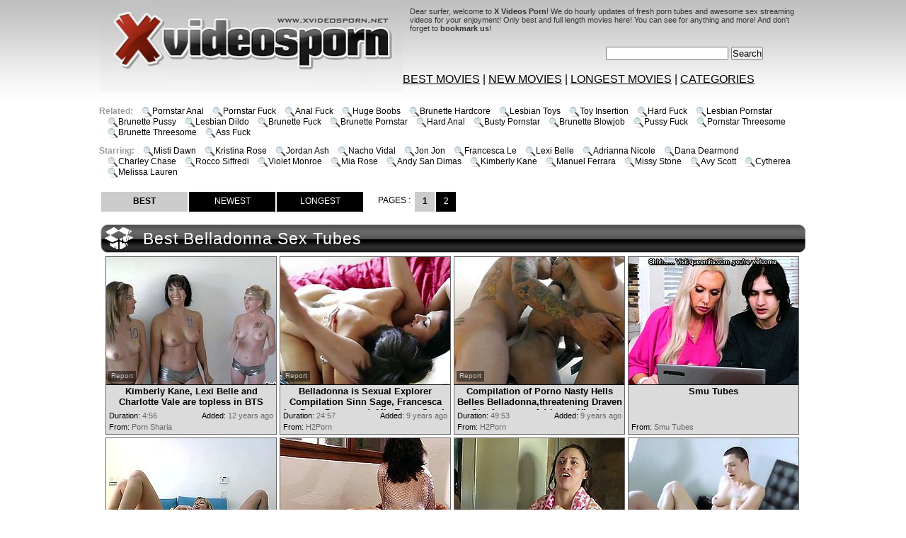

--- FILE ---
content_type: text/html; charset=utf-8
request_url: http://www.xvideosporn.net/pornstar/Belladonna.html
body_size: 23232
content:
<!DOCTYPE HTML PUBLIC "-//W3C//DTD HTML 4.01 Transitional//EN" "http://www.w3.org/TR/html4/loose.dtd">
<html>
<head>
<meta http-equiv="Content-Type" content="text/html; charset=utf-8">
<meta http-equiv="Content-Language" content="en-US">
<title>Belladonna tube Videos at X Videos Porn | page #1</title>


<meta name="description" content="Enjoy best Belladonna sex tube movies sorted by rating at X Videos Porn, page 1.">


<meta name="keywords" content="sextube, sex tube, sex tubes, sextubes, X Videos Porn, pornstar anal, pornstar fuck, anal fuck, huge boobs, brunette hardcore"> 
<meta name="Robots" content="All"> 
<meta name="Distribution" content="Global"> 
<meta name="Revisit-After" content="7 Days"> 
<meta name="Rating" content="Mature">
<link href="/img_xvp/sts_general.css" rel="stylesheet" type="text/css">
<base target="_blank">
<script>
  var needReportButton = true;
  self!=top&&(top.location=self.location);function preloadImages(){for(var b=preloadImages.arguments,c=[],a=0;a<b.length;a++)c[a]=new Image,c[a].src="/img_xvp/"+b[a]}preloadImages("lupe.png","search.gif","sts_c01.gif","sts_c02.gif","sts_c02a.gif","sts_h01.jpg","sts_h02.jpg","sts_hfill.gif","sts_tfill.gif","sts_w01.jpg","sts_w02.jpg","sts_wfill.gif");
</script>
<script type="text/javascript">
  var q2ts = '91411,2515917,2529874,96306,292941,96470,110221,2483174,3607951,1796366,1514115,133379,3159239,246701,765614,46200,2114335,2989441,926804,744654,3059177,1023036,3217159,2842953,200712,996088,536079,1514068,2588289,1676108,1900179,572899,2530548,224193,510122,930174,2286683,536222,2512453,1866883,1521382,935474,2288375,201677,2576202,39282,1419282,1094644,2343532,1152000,1903260,2965829,932570,2533286,1245492,132137,542976,1385554,1131762,827490,1122128,2692633,2668087,198239,210201,1449553,1640851,1521769,4103741,114273,1309757,1787071,1523250,504411,830118,503372,181968,3213933,3131923,1485864,527858,2223644,911986,3521555,3335688,656626,3012964,468721,944262,547034,194383,1739693,825116,2270094,3909393,1926123,2884212,3206034,1133325,1746503,2339929,4126589,4106853,3692937';
</script>
<script type="text/javascript" src="/static/qr2.js?v1.002"></script>
</head>
<body>
<center>
<table width="996" border="0" cellpadding="0" cellspacing="0">
  <tr>
    <td width="201" rowspan="3"><a href="/" target="_self" title="X Videos Porn"><img src="/img_xvp/sts_h01.jpg" alt="X Videos Porn" width="201" height="130" border="0"></a></td>
    <td width="226" rowspan="3"><a href="/" target="_self" title="X Videos Porn"><img src="/img_xvp/sts_h02.jpg" alt="X Videos Porn" width="226" height="130" border="0"></a></td>
    <td height="58" colspan="2" valign="top"><span class="txt">Dear surfer, welcome to <b>X Videos Porn</b>! We do hourly updates of fresh porn tubes and awesome sex streaming videos for your enjoyment! Only best and full length movies here! You can see for anything and more! And don't forget to <b>bookmark us</b>!</span></td>
  </tr>
  <tr>
    <td width="226" align="center">
        <div class="txt" align="center"></div>
          </td>
    <td width="343" align="center"><form id="search" name="search" method="get" action="/search" target="_self">	
          <input type="text" name="q" size="20" id="query2" value="" onfocus="if(this.value == '') { this.value = ''; }" onblur="if(this.value == '') { this.value = ''; }">
          <input type="submit" value="Search">
      </form></td>
    </tr>
  <tr>
    <td colspan="2" align="left"><a href="/best.html" target="_self">BEST MOVIES</a>&nbsp;|&nbsp;<a href="/fresh.html" target="_self">NEW MOVIES</a>&nbsp;|&nbsp;<a href="/long.html" target="_self">LONGEST MOVIES</a>&nbsp;|&nbsp;<a href="/" target="_self">CATEGORIES</a>
    </tr>
</table>
<br>
<div class="rel">
<span><b>Related: </b></span><a href="/best/Pornstar-Anal.html" target="_self">Pornstar Anal</a><a href="/best/Pornstar-Fuck.html" target="_self">Pornstar Fuck</a><a href="/best/Anal-Fuck.html" target="_self">Anal Fuck</a><a href="/best/Huge-Boobs.html" target="_self">Huge Boobs</a><a href="/best/Brunette-Hardcore.html" target="_self">Brunette Hardcore</a><a href="/best/Lesbian-Toys.html" target="_self">Lesbian Toys</a><a href="/best/Toy-Insertion.html" target="_self">Toy Insertion</a><a href="/best/Hard-Fuck.html" target="_self">Hard Fuck</a><a href="/best/Lesbian-Pornstar.html" target="_self">Lesbian Pornstar</a><a href="/best/Brunette-Pussy.html" target="_self">Brunette Pussy</a><a href="/best/Lesbian-Dildo.html" target="_self">Lesbian Dildo</a><a href="/best/Brunette-Fuck.html" target="_self">Brunette Fuck</a><a href="/best/Brunette-Pornstar.html" target="_self">Brunette Pornstar</a><a href="/best/Hard-Anal.html" target="_self">Hard Anal</a><a href="/best/Busty-Pornstar.html" target="_self">Busty Pornstar</a><a href="/best/Brunette-Blowjob.html" target="_self">Brunette Blowjob</a><a href="/best/Pussy-Fuck.html" target="_self">Pussy Fuck</a><a href="/best/Pornstar-Threesome.html" target="_self">Pornstar Threesome</a><a href="/best/Brunette-Threesome.html" target="_self">Brunette Threesome</a><a href="/best/Ass-Fuck.html" target="_self">Ass Fuck</a>
<br>
<br>
<br>
<br>
<span><b>Starring: </b></span><a href="/pornstar/Misti-Dawn.html" target="_self">Misti Dawn</a><a href="/pornstar/Kristina-Rose.html" target="_self">Kristina Rose</a><a href="/pornstar/Jordan-Ash.html" target="_self">Jordan Ash</a><a href="/pornstar/Nacho-Vidal.html" target="_self">Nacho Vidal</a><a href="/pornstar/Jon-Jon.html" target="_self">Jon Jon</a><a href="/pornstar/Francesca-Le.html" target="_self">Francesca Le</a><a href="/pornstar/Lexi-Belle.html" target="_self">Lexi Belle</a><a href="/pornstar/Adrianna-Nicole.html" target="_self">Adrianna Nicole</a><a href="/pornstar/Dana-Dearmond.html" target="_self">Dana Dearmond</a><a href="/pornstar/Charley-Chase.html" target="_self">Charley Chase</a><a href="/pornstar/Rocco-Siffredi.html" target="_self">Rocco Siffredi</a><a href="/pornstar/Violet-Monroe.html" target="_self">Violet Monroe</a><a href="/pornstar/Mia-Rose.html" target="_self">Mia Rose</a><a href="/pornstar/Andy-San-Dimas.html" target="_self">Andy San Dimas</a><a href="/pornstar/Kimberly-Kane.html" target="_self">Kimberly Kane</a><a href="/pornstar/Manuel-Ferrara.html" target="_self">Manuel Ferrara</a><a href="/pornstar/Missy-Stone.html" target="_self">Missy Stone</a><a href="/pornstar/Avy-Scott.html" target="_self">Avy Scott</a><a href="/pornstar/Cytherea.html" target="_self">Cytherea</a><a href="/pornstar/Melissa-Lauren.html" target="_self">Melissa Lauren</a>
</div>

<br clear="all"><br>

<div class="arch">
<div class="btns"><a href="/pornstar/Belladonna.html" target="_self" style="background-color: #CCCCCC; font-weight: bold; color: #000000;">BEST</a><a href="/pornstar/Belladonna/fresh.html" target="_self">NEWEST</a><a href="/pornstar/Belladonna/long.html" target="_self">LONGEST</a></div>


<span class="at">PAGES :</span>
<b>1</b><a href="/pornstar/Belladonna/2.html" target="_self">2</a>
</div>
<br class="clearfloat">
<br>
<div class="blockheader"><div class="c01"><div class="blockname">Best Belladonna Sex Tubes</div>


<div class="c02"></div>
</div></div>
<ul class="v">
<li><div class="thumb-wrapper">
<a href="/d/out?p=0&id=91411&c=32&url=http://pornsharia.com/kimberly-kane-lexi-belle-and-charlotte-vale-are-topless-in-bts_v57920?utm_source=Q&utm_medium=tgp&utm_campaign=Q" target="_blank" title="Kimberly Kane, Lexi Belle and Charlotte Vale are topless in BTS" ><img src="http://img2.xxxcdn.net/00/i8/5g_lexi_belle.jpg" alt="Kimberly Kane, Lexi Belle and Charlotte Vale are topless and show their natural sexy tits in behind the scenes. These sweet porn stars make no secret of their assets in backstage video." width="240" height="180" class="thumb"></a>
<h3>Kimberly Kane, Lexi Belle and Charlotte Vale are topless in BTS</h3>
<span class="du"><b>Duration:</b> 4:56</span>
<span class="ad"><b>Added:</b> 12 years ago</span>
<span class="by"><b>From:</b> Porn Sharia</span></div></li><li><div class="thumb-wrapper">
<a href="/d/out?p=1&id=2515917&c=32&url=http://h2porn.com/videos/belladonna-is-sexual-explorer-compilation-sinn-sage-francesca-le-dana-dearmond-mia-rose-sarah-shevon/?utm_source=Q&utm_medium=thumb&utm_campaign=Videos" target="_blank" title="Belladonna is Sexual Explorer Compilation Sinn Sage, Francesca Le, Dana Dearmond, Mia Rose, Sarah Sh" ><img src="http://img0.xxxcdn.net/0k/58/pm_francesca_le.jpg" alt="" width="240" height="180" class="thumb"></a>
<h3>Belladonna is Sexual Explorer Compilation Sinn Sage, Francesca Le, Dana Dearmond, Mia Rose, Sarah Sh</h3>
<span class="du"><b>Duration:</b> 24:57</span>
<span class="ad"><b>Added:</b> 9 years ago</span>
<span class="by"><b>From:</b> H2Porn</span></div></li><li><div class="thumb-wrapper">
<a href="/d/out?p=2&id=2529874&c=32&url=http://h2porn.com/videos/compilation-of-porno-nasty-hells-belles-belladonna-threatening-draven-star-fearsome-adrianna-nicole-menacing-jessie-lee-menacing-violet-monroe-menacing-misty-dawn-menacing-jam" target="_blank" title="Compilation of Porno Nasty Hells Belles Belladonna,threatening Draven Star,fearsome Adrianna Nicole," ><img src="http://img0.xxxcdn.net/0k/9f/ab_adrianna_nicole.jpg" alt="" width="240" height="180" class="thumb"></a>
<h3>Compilation of Porno Nasty Hells Belles Belladonna,threatening Draven Star,fearsome Adrianna Nicole,</h3>
<span class="du"><b>Duration:</b> 49:53</span>
<span class="ad"><b>Added:</b> 9 years ago</span>
<span class="by"><b>From:</b> H2Porn</span></div></li><li>
<a href="/d/out?partner=smutubes.com&id=30&g=o&c=32" target="_blank" title="Smu Tubes"><img src="http://img3.xxxcdn.net/0y/f3/9r_hardcore_mom.jpg" alt="Smu Tubes" width="240" height="180" class="thumb"></a>
<h3>Smu Tubes</h3>
<span class="by"><b>From:</b> Smu Tubes</span></li>
<li><div class="thumb-wrapper">
<a href="/d/out?p=3&id=96306&c=32&url=http://www.befuck.com/videos/62588/adrianna-nicole-belladonna-draven-star-and-james-deen-relaxing-after-wild-party/?utm_source=Q&utm_medium=tgp&utm_campaign=Q" target="_blank" title="Adrianna Nicole, Belladonna, Draven Star and James Deen relaxing after wild party" ><img src="http://img1.xxxcdn.net/00/ju/so_adrianna_nicole.jpg" alt="Adrianna Nicole, Belladonna, Draven Star and James Deen relaxing after wild party" width="240" height="180" class="thumb"></a>
<h3>Adrianna Nicole, Belladonna, Draven Star and James Deen relaxing after wild party</h3>
<span class="du"><b>Duration:</b> 5:31</span>
<span class="ad"><b>Added:</b> 12 years ago</span>
<span class="by"><b>From:</b> Befuck</span></div></li><li><div class="thumb-wrapper">
<a href="/d/out?p=4&id=292941&c=32&url=http://www.redtube.com/152269" target="_blank" title="Threesome anal vaginal adventure with Belladonna" ><img src="http://img4.xxxcdn.net/02/dx/ow_belladonna.jpg" alt="" width="240" height="180" class="thumb"></a>
<h3>Threesome anal vaginal adventure with Belladonna</h3>
<span class="du"><b>Duration:</b> 21:19</span>
<span class="ad"><b>Added:</b> 11 years ago</span>
<span class="by"><b>From:</b> Red Tube</span></div></li><li><div class="thumb-wrapper">
<a href="/d/out?p=5&id=96470&c=32&url=http://www.befuck.com/videos/63125/horny-sexy-brunette-bitch-kristina-rose-enjoys-a-shower-as-she-rubs-her-throbbing-pussy/?utm_source=Q&utm_medium=tgp&utm_campaign=Q" target="_blank" title="Horny sexy brunette bitch Kristina Rose enjoys a shower as she rubs her throbbing pussy" ><img src="http://img4.xxxcdn.net/00/jw/to_kristina_rose.jpg" alt="Horny sexy brunette bitch Kristina Rose enjoys a shower as she rubs her throbbing pussy" width="240" height="180" class="thumb"></a>
<h3>Horny sexy brunette bitch Kristina Rose enjoys a shower as she rubs her throbbing pussy</h3>
<span class="du"><b>Duration:</b> 5:30</span>
<span class="ad"><b>Added:</b> 12 years ago</span>
<span class="by"><b>From:</b> Befuck</span></div></li><li><div class="thumb-wrapper">
<a href="/d/out?p=6&id=110221&c=32&url=http://www.befuck.com/videos/64057/alex-gonz-and-belladonna-are-having-intense-pleasure-in-nasty-and-wild-hardcore-sex/?utm_source=Q&utm_medium=tgp&utm_campaign=Q" target="_blank" title="Alex Gonz and Belladonna are having intense pleasure in nasty and wild hardcore sex" ><img src="http://img1.xxxcdn.net/00/og/vz_belladonna.jpg" alt="Alex Gonz and Belladonna are having intense pleasure in nasty and wild hardcore sex" width="240" height="180" class="thumb"></a>
<h3>Alex Gonz and Belladonna are having intense pleasure in nasty and wild hardcore sex</h3>
<span class="du"><b>Duration:</b> 5:30</span>
<span class="ad"><b>Added:</b> 12 years ago</span>
<span class="by"><b>From:</b> Befuck</span></div></li>
<li><div class="thumb-wrapper">
<a href="/d/out?p=7&id=2483174&c=32&url=http://h2porn.com/videos/belladonna-is-crazy-fuckstar-compilation-cytherea-joanna-angel-dana-dearmond-alexis-texas-sandra-romain-james-deen-rico-strong-prince-yahshua-mr-pete-john-strong-mark-wood/?ut" target="_blank" title="Belladonna is Crazy FuckStar Compilation Cytherea, Joanna Angel, Dana DeArmond, Alexis Texas, Sandra" ><img src="http://img0.xxxcdn.net/0j/uj/qv_belladonna.jpg" alt="" width="240" height="180" class="thumb"></a>
<h3>Belladonna is Crazy FuckStar Compilation Cytherea, Joanna Angel, Dana DeArmond, Alexis Texas, Sandra</h3>
<span class="du"><b>Duration:</b> 62:21</span>
<span class="ad"><b>Added:</b> 9 years ago</span>
<span class="by"><b>From:</b> H2Porn</span></div></li><li><div class="thumb-wrapper">
<a href="/d/out?p=8&id=3607951&c=32&url=https://xhamster.com/movies/9841417/belladonna_1_cute1foryou.html" target="_blank" title="Belladonna 1 (cute1foryou)" ><img src="http://img1.xxxcdn.net/0t/0u/q1_belladonna.jpg" alt="" width="240" height="180" class="thumb"></a>
<h3>Belladonna 1 (cute1foryou)</h3>
<span class="du"><b>Duration:</b> 28:12</span>
<span class="ad"><b>Added:</b> 7 years ago</span>
<span class="by"><b>From:</b> xHamster</span></div></li><li><div class="thumb-wrapper">
<a href="/d/out?p=9&id=1796366&c=32&url=http://www.bravotube.net/videos/white-latex-fetish-outfits-cling-to-the-ladies-his-cock-fills/?promoid=13754379115254" target="_blank" title="White latex fetish outfits cling to the ladies his cock fills" ><img src="http://img0.xxxcdn.net/0e/f9/8t_belladonna.jpg" alt="" width="240" height="180" class="thumb"></a>
<h3>White latex fetish outfits cling to the ladies his cock fills</h3>
<span class="du"><b>Duration:</b> 6:00</span>
<span class="ad"><b>Added:</b> 10 years ago</span>
<span class="by"><b>From:</b> Bravo Tube</span></div></li><li><div class="thumb-wrapper">
<a href="/d/out?p=10&id=1514115&c=32&url=http://www.redtube.com/1003893" target="_blank" title="Belladonna and Julie Knight fist action" ><img src="http://img0.xxxcdn.net/0c/7b/qo_belladonna.jpg" alt="" width="240" height="180" class="thumb"></a>
<h3>Belladonna and Julie Knight fist action</h3>
<span class="du"><b>Duration:</b> 41:10</span>
<span class="ad"><b>Added:</b> 10 years ago</span>
<span class="by"><b>From:</b> Red Tube</span></div></li>
<li><div class="thumb-wrapper">
<a href="/d/out?p=11&id=133379&c=32&url=http://pornsharia.com/belladonna-and-violet-enjoy-in-threesome-sex_v67608?utm_source=Q&utm_medium=tgp&utm_campaign=Q" target="_blank" title="Belladonna and Violet enjoy in threesome sex" ><img src="http://img1.xxxcdn.net/00/w7/fr_violet_monroe.jpg" alt="Gorgeous ladies Belladonna and her friend Violet Monroe have a hot and arousing threesome on the floor in the classroom with a cute dark haired emo dude and have fun" width="240" height="180" class="thumb"></a>
<h3>Belladonna and Violet enjoy in threesome sex</h3>
<span class="du"><b>Duration:</b> 4:25</span>
<span class="ad"><b>Added:</b> 12 years ago</span>
<span class="by"><b>From:</b> Porn Sharia</span></div></li><li><div class="thumb-wrapper">
<a href="/d/out?p=12&id=3159239&c=32&url=https://anyporn.com/361731/?promoid=13754379115254" target="_blank" title="Intense fisting with lesbian bombshells Belladonna and Avy Scott" ><img src="http://img4.xxxcdn.net/0p/9u/7i_avy_scott.jpg" alt="video player error" width="240" height="180" class="thumb"></a>
<h3>Intense fisting with lesbian bombshells Belladonna and Avy Scott</h3>
<span class="du"><b>Duration:</b> 12:00</span>
<span class="ad"><b>Added:</b> 7 years ago</span>
<span class="by"><b>From:</b> Any Porn</span></div></li><li><div class="thumb-wrapper">
<a href="/d/out?p=13&id=246701&c=32&url=http://www.pornerbros.com/326089/euro-teen-has-her-anal-defloration.html?wmid=337&sid=0&sd=1" target="_blank" title="Euro teen has her anal defloration" ><img src="http://img4.xxxcdn.net/01/yk/wc_belladonna.jpg" alt="This dude gets his girlfriend really horny by fucking her moist pussy a lot and then he sticks his cock in her ass hole for the first time." width="240" height="180" class="thumb"></a>
<h3>Euro teen has her anal defloration</h3>
<span class="du"><b>Duration:</b> 6:06</span>
<span class="ad"><b>Added:</b> 11 years ago</span>
<span class="by"><b>From:</b> Porner Bros</span></div></li><li>
<a href="/d/out?partner=ebonyelysium.com&id=48&g=o&c=32" target="_blank" title="Ebony Elysium"><img src="http://img3.xxxcdn.net/0q/pv/om_ebony_homemade.jpg" alt="Ebony Elysium" width="240" height="180" class="thumb"></a>
<h3>Ebony Elysium</h3>
<span class="by"><b>From:</b> Ebony Elysium</span></li>
<li><div class="thumb-wrapper">
<a href="/video/6apez.Self-fisting-on-fuck-machine-with-Belladonna-Magic-Hand.html" target="_blank" title="Self fisting on fuck machine with Belladonna Magic Hand" data-stat="14|765614|32|"><img src="http://img0.xxxcdn.net/06/ap/ez_belladonna.jpg" alt="" width="240" height="180" class="thumb"></a>
<h3>Self fisting on fuck machine with Belladonna Magic Hand</h3>
<span class="du"><b>Duration:</b> 9:00</span>
<span class="ad"><b>Added:</b> 11 years ago</span>
<span class="by"><b>From:</b> XVideos</span></div></li><li><div class="thumb-wrapper">
<a href="/d/out?p=15&id=46200&c=32&url=http://www.pinkrod.com/videos/20950/belladonnas-how-to-fuck-scene-05/?utm_source=Q&utm_medium=tgp&utm_campaign=Q" target="_blank" title="Pinkrod" ><img src="http://img4.xxxcdn.net/00/4i/ru_belladonna.jpg" alt="Short-haired Belladonna is always up to something fun and naughty and today she is showing her hot ass and doing an amazing foot job for one of her favorite toys just because she wants to." width="240" height="180" class="thumb"></a>
<h3>Pinkrod</h3>
<span class="du"><b>Duration:</b> 5:00</span>
<span class="ad"><b>Added:</b> 12 years ago</span>
<span class="by"><b>From:</b> Pinkrod</span></div></li><li><div class="thumb-wrapper">
<a href="/video/gxvp8.Belladonna-Rocks-That-Ass-22.html" target="_blank" title="Belladonna Rocks That Ass 22" data-stat="16|2114335|32|"><img src="http://img3.xxxcdn.net/0g/xv/p8_belladonna.jpg" alt="" width="240" height="180" class="thumb"></a>
<h3>Belladonna Rocks That Ass 22</h3>
<span class="du"><b>Duration:</b> 27:00</span>
<span class="ad"><b>Added:</b> 10 years ago</span>
<span class="by"><b>From:</b> vPorn</span></div></li><li><div class="thumb-wrapper">
<a href="/d/out?p=17&id=2989441&c=32&url=https://www.bravotube.net/videos/fake-tits-blonde-giving-dick-titjob-till-the-guy-cums-on-her-tits/?promoid=13754379115254" target="_blank" title="Fake tits blonde giving dick titjob till the guy cums on her tits" ><img src="http://img0.xxxcdn.net/0n/xx/v0_belladonna.jpg" alt="" width="240" height="180" class="thumb"></a>
<h3>Fake tits blonde giving dick titjob till the guy cums on her tits</h3>
<span class="du"><b>Duration:</b> 5:00</span>
<span class="ad"><b>Added:</b> 7 years ago</span>
<span class="by"><b>From:</b> Bravo Tube</span></div></li>
<li><div class="thumb-wrapper">
<a href="/d/out?p=18&id=926804&c=32&url=http://www.hotshame.com/videos/26134/bella-donna-makes-a-dirty-dream-of-never-ending-fucking-with-hard-dicked-dude-a-reality/?utm_source=Q&utm_medium=tgp&utm_campaign=Q" target="_blank" title="Bella Donna makes a dirty dream of never-ending fucking with hard dicked dude a reality" ><img src="http://img1.xxxcdn.net/07/ig/f0_belladonna.jpg" alt="Bella Donna makes a dirty dream of never-ending fucking with hard dicked dude a reality" width="240" height="180" class="thumb"></a>
<h3>Bella Donna makes a dirty dream of never-ending fucking with hard dicked dude a reality</h3>
<span class="du"><b>Duration:</b> 5:33</span>
<span class="ad"><b>Added:</b> 11 years ago</span>
<span class="by"><b>From:</b> Hot Shame</span></div></li><li><div class="thumb-wrapper">
<a href="/d/out?p=19&id=744654&c=32&url=http://www.bravotube.net/videos/busty-brunette-belladonna-blows-in-the-yard-and-gets-her-pussy-smashed/?promoid=13754379115254" target="_blank" title="Busty brunette Belladonna blows in the yard and gets her pussy smashed" ><img src="http://img0.xxxcdn.net/06/51/6m_belladonna.jpg" alt="Sexy brunette Belladonna is having fun with some horny stud outdoors. Belladonna admires the dude with her cock-sucking talent and then they bang in the reverse cowgirl and other positions." width="240" height="180" class="thumb"></a>
<h3>Busty brunette Belladonna blows in the yard and gets her pussy smashed</h3>
<span class="du"><b>Duration:</b> 5:00</span>
<span class="ad"><b>Added:</b> 11 years ago</span>
<span class="by"><b>From:</b> Bravo Tube</span></div></li><li><div class="thumb-wrapper">
<a href="/d/out?p=20&id=3059177&c=32&url=https://www.bravotube.net/videos/kissing-belladonna-and-ruining-her-slippery-cum-dumpster/?promoid=13754379115254" target="_blank" title="Kissing Belladonna and ruining her slippery cum dumpster" ><img src="http://img4.xxxcdn.net/0o/h8/0u_belladonna.jpg" alt="" width="240" height="180" class="thumb"></a>
<h3>Kissing Belladonna and ruining her slippery cum dumpster</h3>
<span class="du"><b>Duration:</b> 5:00</span>
<span class="ad"><b>Added:</b> 7 years ago</span>
<span class="by"><b>From:</b> Bravo Tube</span></div></li><li><div class="thumb-wrapper">
<a href="/d/out?p=21&id=1023036&c=32&url=http://www.bravotube.net/videos/glorious-belladonna-gets-her-pussy-licked-before-going-hardcore/?promoid=13754379115254" target="_blank" title="Glorious Belladonna Gets Her Pussy Licked Before Going Hardcore" ><img src="http://img2.xxxcdn.net/08/a2/25_belladonna.jpg" alt="Have a good time watching this brunette lady, with a nice butt wearing high heels, while she gets plowed hard by a kinky man in a living room." width="240" height="180" class="thumb"></a>
<h3>Glorious Belladonna Gets Her Pussy Licked Before Going Hardcore</h3>
<span class="du"><b>Duration:</b> 9:00</span>
<span class="ad"><b>Added:</b> 11 years ago</span>
<span class="by"><b>From:</b> Bravo Tube</span></div></li>
<li><div class="thumb-wrapper">
<a href="/d/out?p=22&id=3217159&c=32&url=https://www.bravotube.net/videos/belladonna-jenna-haze-and-kaylynn-are-three-brunette-lesbians/?promoid=13754379115254" target="_blank" title="Belladonna, Jenna Haze and Kaylynn are three brunette lesbians" ><img src="http://img2.xxxcdn.net/0p/qt/sy_jenna_haze.jpg" alt="They could explore each others bodies without the other girls knowing. The teen with the shaved pussy gets her box licked first, as the third girl sucks on her nipples until her orgasm." width="240" height="180" class="thumb"></a>
<h3>Belladonna, Jenna Haze and Kaylynn are three brunette lesbians</h3>
<span class="du"><b>Duration:</b> 21:11</span>
<span class="ad"><b>Added:</b> 7 years ago</span>
<span class="by"><b>From:</b> Bravo Tube</span></div></li><li><div class="thumb-wrapper">
<a href="/d/out?p=23&id=2842953&c=32&url=http://www.bravotube.net/videos/rapacious-belladonna-puts-two-schlongs-in-her-mouth/?promoid=13754379115254" target="_blank" title="Rapacious Belladonna puts two schlongs in her mouth" ><img src="http://img3.xxxcdn.net/0m/qs/lv_belladonna.jpg" alt="" width="240" height="180" class="thumb"></a>
<h3>Rapacious Belladonna puts two schlongs in her mouth</h3>
<span class="du"><b>Duration:</b> 5:00</span>
<span class="ad"><b>Added:</b> 8 years ago</span>
<span class="by"><b>From:</b> Bravo Tube</span></div></li><li><div class="thumb-wrapper">
<a href="/d/out?p=24&id=200712&c=32&url=http://www.befuck.com/videos/66297/sexy-lesbian-babes-make-out-and-enjoy-intense-orgasm-in-a-steamy-hardcore-lesbian-action/?utm_source=Q&utm_medium=tgp&utm_campaign=Q" target="_blank" title="Sexy lesbian babes make out and enjoy intense orgasm in a steamy hardcore lesbian action" ><img src="http://img2.xxxcdn.net/01/ik/cq_belladonna.jpg" alt="Sexy lesbian babes make out and enjoy intense orgasm in a steamy hardcore lesbian action" width="240" height="180" class="thumb"></a>
<h3>Sexy lesbian babes make out and enjoy intense orgasm in a steamy hardcore lesbian action</h3>
<span class="du"><b>Duration:</b> 5:30</span>
<span class="ad"><b>Added:</b> 11 years ago</span>
<span class="by"><b>From:</b> Befuck</span></div></li><li>
<a href="/d/out?partner=matureshowtime.com&id=149&g=o&c=32" target="_blank" title="Mature Showtime"><img src="http://img2.xxxcdn.net/0u/sh/s9_milf_pornstar.jpg" alt="Mature Showtime" width="240" height="180" class="thumb"></a>
<h3>Mature Showtime</h3>
<span class="by"><b>From:</b> Mature Showtime</span></li>
</ul>
<br class="clearfloat">
<br>
<br>

<div class="blockheader"><div class="c01"><div class="blockname">Belladonna Sex Tube Sites</div><div class="c01a"></div>
<div class="c02"></div>
</div></div>
<div class="st">
<div><a href="/d/out?partner=smutubes.com&id=30&g=o&c=32" target="_blank"><img src="http://img4.xxxcdn.net/0y/le/g4_brunette_hardcore.jpg" width="180" height="135" alt=""><br>Smu Tubes</a></div><div><a href="/d/out?partner=lasttubes.com&id=7&g=o&c=32" target="_blank"><img src="http://img0.xxxcdn.net/0j/x5/3f_alexis_texas.jpg" width="180" height="135" alt=""><br>Last Tubes</a></div><div><a href="/d/out?partner=flusterfuck.com&id=6&g=o&c=32" target="_blank"><img src="http://img0.xxxcdn.net/0s/00/kr_blonde_hardcore.jpg" width="180" height="135" alt=""><br>Fluster Fuck</a></div><div><a href="/d/out?partner=sextuberate.com&id=28&g=o&c=32" target="_blank"><img src="http://img3.xxxcdn.net/0y/j4/6a_hardcore_babe.jpg" width="180" height="135" alt=""><br>Sex Tube Rate</a></div><div><a href="/d/out?partner=knocktube.com&id=24&g=o&c=32" target="_blank"><img src="http://img1.xxxcdn.net/0y/ea/cv_amateur_fuck.jpg" width="180" height="135" alt=""><br>Knock Tube</a></div><div><a href="/d/out?partner=fat32.tv&id=108&g=o&c=32" target="_blank"><img src="http://img0.xxxcdn.net/0m/47/uw_latina_milf.jpg" width="180" height="135" alt=""><br>Fat 32 TV</a></div><div><a href="/d/out?partner=tuberex.net&id=742&g=e&c=32" target="_blank"><img src="http://img2.xxxcdn.net/top/tuberex.net/tuberex.net_0_2.jpg?380402" width="180" height="135" alt=""><br>tuberex.net</a></div><div><a href="/d/out?partner=pornhubhq.com&id=8&g=o&c=32" target="_blank"><img src="http://img4.xxxcdn.net/0k/f3/2o_threesome_blowjob.jpg" width="180" height="135" alt=""><br>Pornhub HQ</a></div><div><a href="/d/out?partner=fuckforces.com&id=9&g=o&c=32" target="_blank"><img src="http://img4.xxxcdn.net/0x/x4/68_pornstar_teen.jpg" width="180" height="135" alt=""><br>Fuck Forces</a></div><div><a href="/d/out?partner=porndrivers.com&id=10&g=o&c=32" target="_blank"><img src="http://img4.xxxcdn.net/0r/mq/6d_isis_taylor.jpg" width="180" height="135" alt=""><br>Porn Drivers</a></div>
</div>
<br class="clearfloat">
<br><br>

<div class="blockheader"><div class="c01"><div class="blockname">Best Belladonna Sex Tubes</div>


<div class="c02"></div>
</div></div>
<ul class="v">
<li><div class="thumb-wrapper">
<a href="/d/out?p=25&id=996088&c=32&url=http://www.pornoid.com/videos/44497/belladonna-telling-katsumi-how-to-fuck-really-good-with-passion/?utm_source=Q&utm_medium=tgp&utm_campaign=Q" target="_blank" title="Belladonna telling Katsumi how to fuck really good with passion" ><img src="http://img4.xxxcdn.net/08/2e/2d_belladonna.jpg" alt="What can one pornstar tell another one Thats right Belladonna is simply sharing her experience with Katsumi that she gathered over the years of hard work and hard cock sucking." width="240" height="180" class="thumb"></a>
<h3>Belladonna telling Katsumi how to fuck really good with passion</h3>
<span class="du"><b>Duration:</b> 5:01</span>
<span class="ad"><b>Added:</b> 11 years ago</span>
<span class="by"><b>From:</b> Pornoid</span></div></li><li><div class="thumb-wrapper">
<a href="/d/out?p=26&id=536079&c=32&url=http://www.bravotube.net/videos/two-brunette-hotties-get-double-penetrated-in-foursome-video/?promoid=13754379115254" target="_blank" title="Two brunette hotties get double penetrated in foursome video" ><img src="http://img0.xxxcdn.net/04/ee/71_sophie_evans.jpg" alt="Belladonna and Sophie Evans suck big dicks passionately. Then these chicks get their asses and pussies fucked. These chicks enjoy a lot." width="240" height="180" class="thumb"></a>
<h3>Two brunette hotties get double penetrated in foursome video</h3>
<span class="du"><b>Duration:</b> 5:00</span>
<span class="ad"><b>Added:</b> 11 years ago</span>
<span class="by"><b>From:</b> Bravo Tube</span></div></li><li><div class="thumb-wrapper">
<a href="/d/out?p=27&id=1514068&c=32&url=http://www.thenewporn.com/videos/33697/francesca-le-is-in-lesbian-sexual-ecstasy-with-belladonna/?utm_source=Q&utm_medium=tgp&utm_campaign=Q" target="_blank" title="Francesca Le is in lesbian sexual ecstasy with Belladonna" ><img src="http://img2.xxxcdn.net/0c/7b/bb_belladonna.jpg" alt="Francesca Le is in lesbian sexual ecstasy with Belladonna" width="240" height="180" class="thumb"></a>
<h3>Francesca Le is in lesbian sexual ecstasy with Belladonna</h3>
<span class="du"><b>Duration:</b> 5:31</span>
<span class="ad"><b>Added:</b> 10 years ago</span>
<span class="by"><b>From:</b> The New Porn</span></div></li><li>
<a href="/d/out?partner=bbwsexgals.com&id=99&g=o&c=32" target="_blank" title="BBW Sex Gals"><img src="http://img0.xxxcdn.net/06/xd/0i_bbw_midget.jpg" alt="BBW Sex Gals" width="240" height="180" class="thumb"></a>
<h3>BBW Sex Gals</h3>
<span class="by"><b>From:</b> BBW Sex Gals</span></li>
<li><div class="thumb-wrapper">
<a href="/d/out?p=28&id=2588289&c=32&url=http://www.thenewporn.com/videos/58295/belladonna-wants-him-insert-his-tool-in-her-pussy-hole-again-and-again/?utm_source=Q&utm_medium=tgp&utm_campaign=Q" target="_blank" title="Belladonna wants him insert his tool in her pussy hole again and again" ><img src="http://img1.xxxcdn.net/0k/r4/f5_kristina_rose.jpg" alt="Belladonna wants him insert his tool in her pussy hole again and again" width="240" height="180" class="thumb"></a>
<h3>Belladonna wants him insert his tool in her pussy hole again and again</h3>
<span class="du"><b>Duration:</b> 5:01</span>
<span class="ad"><b>Added:</b> 9 years ago</span>
<span class="by"><b>From:</b> The New Porn</span></div></li><li><div class="thumb-wrapper">
<a href="/d/out?p=29&id=1676108&c=32&url=http://www.updatetube.com/videos/35914/belladonna-fucking-like-it-aint-no-thing-in-steamy-action-with-hard-dicked-dude/?utm_source=Q&utm_medium=tgp&utm_campaign=Q" target="_blank" title="Belladonna fucking like it aint no thing in steamy action with hard dicked dude" ><img src="http://img4.xxxcdn.net/0d/fp/y2_belladonna.jpg" alt="Belladonna fucking like it aint no thing in steamy action with hard dicked dude" width="240" height="180" class="thumb"></a>
<h3>Belladonna fucking like it aint no thing in steamy action with hard dicked dude</h3>
<span class="du"><b>Duration:</b> 5:31</span>
<span class="ad"><b>Added:</b> 10 years ago</span>
<span class="by"><b>From:</b> Update Tube</span></div></li><li><div class="thumb-wrapper">
<a href="/d/out?p=30&id=1900179&c=32&url=http://www.pinkrod.com/videos/39729/jordan-ash-gets-seduced-by-and-then-pounds-her-back-porch-after-she-gives-suck-job/?utm_source=Q&utm_medium=tgp&utm_campaign=Q" target="_blank" title="Jordan Ash gets seduced by and then pounds her back porch after she gives suck job" ><img src="http://img1.xxxcdn.net/0f/a7/tf_jordan_ash.jpg" alt="Jordan Ash gets seduced by  and then pounds her back porch after she gives suck job" width="240" height="180" class="thumb"></a>
<h3>Jordan Ash gets seduced by and then pounds her back porch after she gives suck job</h3>
<span class="du"><b>Duration:</b> 5:31</span>
<span class="ad"><b>Added:</b> 10 years ago</span>
<span class="by"><b>From:</b> Pinkrod</span></div></li><li><div class="thumb-wrapper">
<a href="/d/out?p=31&id=572899&c=32&url=http://www.bravotube.net/videos/two-stunning-brunette-girls-get-fucked-by-guys-in-masks/?promoid=13754379115254" target="_blank" title="Two stunning brunette girls get fucked by guys in masks" ><img src="http://img0.xxxcdn.net/04/pe/cp_belladonna.jpg" alt="Belladonna and Claudia Jamsson suck big hard cocks in some private saloon. Then these sizzling babes gets fucked on a sofa." width="240" height="180" class="thumb"></a>
<h3>Two stunning brunette girls get fucked by guys in masks</h3>
<span class="du"><b>Duration:</b> 5:00</span>
<span class="ad"><b>Added:</b> 11 years ago</span>
<span class="by"><b>From:</b> Bravo Tube</span></div></li>
<li><div class="thumb-wrapper">
<a href="/d/out?p=32&id=2530548&c=32&url=http://www.updatetube.com/videos/52698/bella-donna-needs-nothing-but-a-hard-sausage-in-her-deadeye-to-get-orgasm/?utm_source=Q&utm_medium=tgp&utm_campaign=Q" target="_blank" title="Bella Donna needs nothing but a hard sausage in her deadeye to get orgasm" ><img src="http://img4.xxxcdn.net/0k/9n/2u_belladonna.jpg" alt="Bella Donna needs nothing but a hard sausage in her deadeye to get orgasm" width="240" height="180" class="thumb"></a>
<h3>Bella Donna needs nothing but a hard sausage in her deadeye to get orgasm</h3>
<span class="du"><b>Duration:</b> 5:33</span>
<span class="ad"><b>Added:</b> 9 years ago</span>
<span class="by"><b>From:</b> Update Tube</span></div></li><li><div class="thumb-wrapper">
<a href="/d/out?p=33&id=224193&c=32&url=http://www.thenewporn.com/videos/20864/jordan-ash-seduces-into-fucking-and-puts-his-dickin-her-deadeye-before-dick-sucking/?utm_source=Q&utm_medium=tgp&utm_campaign=Q" target="_blank" title="Jordan Ash seduces into fucking and puts his dickin her deadeye before dick sucking" ><img src="http://img3.xxxcdn.net/01/qr/ng_jordan_ash.jpg" alt="Jordan Ash seduces into fucking and puts his dickin her deadeye before dick sucking" width="240" height="180" class="thumb"></a>
<h3>Jordan Ash seduces into fucking and puts his dickin her deadeye before dick sucking</h3>
<span class="du"><b>Duration:</b> 5:01</span>
<span class="ad"><b>Added:</b> 11 years ago</span>
<span class="by"><b>From:</b> The New Porn</span></div></li><li><div class="thumb-wrapper">
<a href="/d/out?p=34&id=510122&c=32&url=http://www.pinkrod.com/videos/24414/draven-star-gets-the-hole-between-her-legs-rubbed-by-her-lesbian-girlfriend-belladonna/?utm_source=Q&utm_medium=tgp&utm_campaign=Q" target="_blank" title="Draven Star gets the hole between her legs rubbed by her lesbian girlfriend Belladonna" ><img src="http://img3.xxxcdn.net/04/74/lm_belladonna.jpg" alt="Draven Star gets the hole between her legs rubbed by her lesbian girlfriend Belladonna" width="240" height="180" class="thumb"></a>
<h3>Draven Star gets the hole between her legs rubbed by her lesbian girlfriend Belladonna</h3>
<span class="du"><b>Duration:</b> 5:01</span>
<span class="ad"><b>Added:</b> 11 years ago</span>
<span class="by"><b>From:</b> Pinkrod</span></div></li><li><div class="thumb-wrapper">
<a href="/d/out?p=35&id=930174&c=32&url=http://www.pinkrod.com/videos/30037/alex-gonz-gets-pleasure-from-fucking-belladonna-in-her-hot-mouth-after-asshole-fucking/?utm_source=Q&utm_medium=tgp&utm_campaign=Q" target="_blank" title="Alex Gonz gets pleasure from fucking Belladonna in her hot mouth after asshole fucking" ><img src="http://img4.xxxcdn.net/07/jf/1w_belladonna.jpg" alt="Alex Gonz gets pleasure from fucking Belladonna in her hot mouth after asshole fucking" width="240" height="180" class="thumb"></a>
<h3>Alex Gonz gets pleasure from fucking Belladonna in her hot mouth after asshole fucking</h3>
<span class="du"><b>Duration:</b> 5:30</span>
<span class="ad"><b>Added:</b> 11 years ago</span>
<span class="by"><b>From:</b> Pinkrod</span></div></li>
<li><div class="thumb-wrapper">
<a href="/d/out?p=36&id=2286683&c=32&url=http://www.wetplace.com/videos/53533/belladonna-stripping-down-to-her-birthday-suit-and-has-fun-alone/?utm_source=Q&utm_medium=tgp&utm_campaign=Q" target="_blank" title="Belladonna stripping down to her birthday suit and has fun alone" ><img src="http://img4.xxxcdn.net/0i/9j/te_belladonna.jpg" alt="Belladonna stripping down to her birthday suit and has fun alone" width="240" height="180" class="thumb"></a>
<h3>Belladonna stripping down to her birthday suit and has fun alone</h3>
<span class="du"><b>Duration:</b> 5:31</span>
<span class="ad"><b>Added:</b> 9 years ago</span>
<span class="by"><b>From:</b> Wet Place</span></div></li><li><div class="thumb-wrapper">
<a href="/d/out?p=37&id=536222&c=32&url=http://www.pinkrod.com/videos/25965/kristina-rose-has-anal-fun-with-hard-cocked-fuck-buddy-michael-stefano/?utm_source=Q&utm_medium=tgp&utm_campaign=Q" target="_blank" title="Kristina Rose has anal fun with hard cocked fuck buddy Michael Stefano" ><img src="http://img3.xxxcdn.net/04/ef/qe_kristina_rose.jpg" alt="Kristina Rose has anal fun with hard cocked fuck buddy Michael Stefano" width="240" height="180" class="thumb"></a>
<h3>Kristina Rose has anal fun with hard cocked fuck buddy Michael Stefano</h3>
<span class="du"><b>Duration:</b> 5:31</span>
<span class="ad"><b>Added:</b> 11 years ago</span>
<span class="by"><b>From:</b> Pinkrod</span></div></li><li><div class="thumb-wrapper">
<a href="/d/out?p=38&id=2512453&c=32&url=http://www.pinkrod.com/videos/49538/breathtakingly-sexy-breathtaker-belladonna-has-some-time-to-rub-her-cunt/?utm_source=Q&utm_medium=tgp&utm_campaign=Q" target="_blank" title="Breathtakingly sexy breathtaker Belladonna has some time to rub her cunt" ><img src="http://img1.xxxcdn.net/0k/44/np_belladonna.jpg" alt="Breathtakingly sexy breathtaker Belladonna has some time to rub her cunt" width="240" height="180" class="thumb"></a>
<h3>Breathtakingly sexy breathtaker Belladonna has some time to rub her cunt</h3>
<span class="du"><b>Duration:</b> 5:33</span>
<span class="ad"><b>Added:</b> 9 years ago</span>
<span class="by"><b>From:</b> Pinkrod</span></div></li><li>
<a href="/d/out?partner=maturepornhits.com&id=148&g=o&c=32" target="_blank" title="Mature Porn Hits"><img src="http://img1.xxxcdn.net/0y/kt/1h_leya_falcon.jpg" alt="Mature Porn Hits" width="240" height="180" class="thumb"></a>
<h3>Mature Porn Hits</h3>
<span class="by"><b>From:</b> Mature Porn Hits</span></li>
<li><div class="thumb-wrapper">
<a href="/d/out?p=39&id=1866883&c=32&url=http://www.redtube.com/597829" target="_blank" title="BELLADONNA IN UN-NATURAL SEX 7" ><img src="http://img0.xxxcdn.net/0e/zf/a1_belladonna.jpg" alt="" width="240" height="180" class="thumb"></a>
<h3>BELLADONNA IN UN-NATURAL SEX 7</h3>
<span class="du"><b>Duration:</b> 21:39</span>
<span class="ad"><b>Added:</b> 10 years ago</span>
<span class="by"><b>From:</b> Red Tube</span></div></li><li><div class="thumb-wrapper">
<a href="/d/out?p=40&id=1521382&c=32&url=http://www.thenewporn.com/videos/34366/kristina-rose-gets-her-cornhole-boned-hard-and-deep-by-michael-stefano-in-a-variety-of-sex-positions/?utm_source=Q&utm_medium=tgp&utm_campaign=Q" target="_blank" title="Kristina Rose gets her cornhole boned hard and deep by Michael Stefano in a variety of sex positions" ><img src="http://img4.xxxcdn.net/0c/9u/4j_belladonna.jpg" alt="Kristina Rose gets her cornhole boned hard and deep by Michael Stefano in a variety of sex positions" width="240" height="180" class="thumb"></a>
<h3>Kristina Rose gets her cornhole boned hard and deep by Michael Stefano in a variety of sex positions</h3>
<span class="du"><b>Duration:</b> 1:05</span>
<span class="ad"><b>Added:</b> 10 years ago</span>
<span class="by"><b>From:</b> The New Porn</span></div></li><li><div class="thumb-wrapper">
<a href="/d/out?p=41&id=935474&c=32&url=http://www.hotshame.com/videos/26664/belladonna-is-hungry-for-lesbian-sex-and-gets-used-by-misti-dawn/?utm_source=Q&utm_medium=tgp&utm_campaign=Q" target="_blank" title="Belladonna is hungry for lesbian sex and gets used by Misti Dawn" ><img src="http://img4.xxxcdn.net/07/ky/g2_misti_dawn.jpg" alt="Belladonna is hungry for lesbian sex and gets used by Misti Dawn" width="240" height="180" class="thumb"></a>
<h3>Belladonna is hungry for lesbian sex and gets used by Misti Dawn</h3>
<span class="du"><b>Duration:</b> 5:31</span>
<span class="ad"><b>Added:</b> 11 years ago</span>
<span class="by"><b>From:</b> Hot Shame</span></div></li><li><div class="thumb-wrapper">
<a href="/d/out?p=42&id=2288375&c=32&url=http://www.wetplace.com/videos/53417/belladonna-is-a-lesbian-sex-fuck-addict-that-loves-misti-dawns-pussy-hole-so-much/?utm_source=Q&utm_medium=tgp&utm_campaign=Q" target="_blank" title="Belladonna is a lesbian sex fuck addict that loves Misti Dawns pussy hole so much" ><img src="http://img1.xxxcdn.net/0i/a2/tw_misti_dawn.jpg" alt="Belladonna is a lesbian sex fuck addict that loves Misti Dawns pussy hole so much" width="240" height="180" class="thumb"></a>
<h3>Belladonna is a lesbian sex fuck addict that loves Misti Dawns pussy hole so much</h3>
<span class="du"><b>Duration:</b> 5:31</span>
<span class="ad"><b>Added:</b> 9 years ago</span>
<span class="by"><b>From:</b> Wet Place</span></div></li>
<li><div class="thumb-wrapper">
<a href="/d/out?p=43&id=201677&c=32&url=http://www.befuck.com/videos/66791/cute-teen-babe-beladonna-and-her-lesbian-playmate-make-out-before-fucking-with-huge-toys/?utm_source=Q&utm_medium=tgp&utm_campaign=Q" target="_blank" title="Cute teen babe Beladonna and her lesbian playmate make out before fucking with huge toys" ><img src="http://img2.xxxcdn.net/01/ix/7i_misti_dawn.jpg" alt="Cute teen babe Beladonna and her lesbian playmate make out before fucking with huge toys" width="240" height="180" class="thumb"></a>
<h3>Cute teen babe Beladonna and her lesbian playmate make out before fucking with huge toys</h3>
<span class="du"><b>Duration:</b> 5:30</span>
<span class="ad"><b>Added:</b> 11 years ago</span>
<span class="by"><b>From:</b> Befuck</span></div></li><li><div class="thumb-wrapper">
<a href="/d/out?p=44&id=2576202&c=32&url=http://www.thenewporn.com/videos/58416/belladonna-gets-her-hole-destroyed-by-dudes-hard-meat-pole/?utm_source=Q&utm_medium=tgp&utm_campaign=Q" target="_blank" title="Belladonna gets her hole destroyed by dudes hard meat pole" ><img src="http://img0.xxxcdn.net/0k/o4/uw_kristina_rose.jpg" alt="Belladonna gets her hole destroyed by dudes hard meat pole" width="240" height="180" class="thumb"></a>
<h3>Belladonna gets her hole destroyed by dudes hard meat pole</h3>
<span class="du"><b>Duration:</b> 5:31</span>
<span class="ad"><b>Added:</b> 9 years ago</span>
<span class="by"><b>From:</b> The New Porn</span></div></li><li><div class="thumb-wrapper">
<a href="/d/out?p=45&id=39282&c=32&url=http://hellporno.com/videos/belladonna-and-monica-mayhem-are-fucking-with-force/?promoid=13754379115254" target="_blank" title="Belladonna and Monica Mayhem are fucking with force" ><img src="http://img3.xxxcdn.net/00/2s/76_belladonna.jpg" alt="" width="240" height="180" class="thumb"></a>
<h3>Belladonna and Monica Mayhem are fucking with force</h3>
<span class="du"><b>Duration:</b> 5:00</span>
<span class="ad"><b>Added:</b> 12 years ago</span>
<span class="by"><b>From:</b> Hell Porno</span></div></li><li><div class="thumb-wrapper">
<a href="/d/out?p=46&id=1419282&c=32&url=http://www.pinkrod.com/videos/34266/misti-dawn-is-in-the-mood-for-lesbian-sex-and-spreads-for-belladonna/?utm_source=Q&utm_medium=tgp&utm_campaign=Q" target="_blank" title="Misti Dawn is in the mood for lesbian sex and spreads for Belladonna" ><img src="http://img3.xxxcdn.net/0b/fq/5l_misti_dawn.jpg" alt="Misti Dawn is in the mood for lesbian sex and spreads for Belladonna" width="240" height="180" class="thumb"></a>
<h3>Misti Dawn is in the mood for lesbian sex and spreads for Belladonna</h3>
<span class="du"><b>Duration:</b> 5:30</span>
<span class="ad"><b>Added:</b> 11 years ago</span>
<span class="by"><b>From:</b> Pinkrod</span></div></li>
<li><div class="thumb-wrapper">
<a href="/d/out?p=47&id=1094644&c=32&url=http://www.updatetube.com/videos/28701/belladonna-asks-draven-star-for-some-pussy-munching/?utm_source=Q&utm_medium=tgp&utm_campaign=Q" target="_blank" title="Belladonna asks Draven Star for some pussy munching" ><img src="http://img2.xxxcdn.net/08/uh/ra_belladonna.jpg" alt="Belladonna asks Draven Star for some pussy munching" width="240" height="180" class="thumb"></a>
<h3>Belladonna asks Draven Star for some pussy munching</h3>
<span class="du"><b>Duration:</b> 3:37</span>
<span class="ad"><b>Added:</b> 11 years ago</span>
<span class="by"><b>From:</b> Update Tube</span></div></li><li><div class="thumb-wrapper">
<a href="/d/out?p=48&id=2343532&c=32&url=http://www.updatetube.com/videos/46424/alex-gonz-gets-pleasure-from-fucking-sex-hungry-belladonnas-back-porch/?utm_source=Q&utm_medium=tgp&utm_campaign=Q" target="_blank" title="Alex Gonz gets pleasure from fucking sex hungry Belladonnas back porch" ><img src="http://img0.xxxcdn.net/0i/rd/xj_kristina_rose.jpg" alt="Alex Gonz gets pleasure from fucking sex hungry Belladonnas back porch" width="240" height="180" class="thumb"></a>
<h3>Alex Gonz gets pleasure from fucking sex hungry Belladonnas back porch</h3>
<span class="du"><b>Duration:</b> 5:30</span>
<span class="ad"><b>Added:</b> 9 years ago</span>
<span class="by"><b>From:</b> Update Tube</span></div></li><li><div class="thumb-wrapper">
<a href="/d/out?p=49&id=1152000&c=32&url=http://www.thenewporn.com/videos/30869/misti-dawn-cant-wait-to-be-tongue-fucked-her-lesbian-friends-belladonna/?utm_source=Q&utm_medium=tgp&utm_campaign=Q" target="_blank" title="Misti Dawn cant wait to be tongue fucked her lesbian friends Belladonna" ><img src="http://img4.xxxcdn.net/09/ai/ji_misti_dawn.jpg" alt="Misti Dawn cant wait to be tongue fucked her lesbian friends Belladonna" width="240" height="180" class="thumb"></a>
<h3>Misti Dawn cant wait to be tongue fucked her lesbian friends Belladonna</h3>
<span class="du"><b>Duration:</b> 5:31</span>
<span class="ad"><b>Added:</b> 11 years ago</span>
<span class="by"><b>From:</b> The New Porn</span></div></li><li>
<a href="/d/out?partner=lesboenergy.com&id=141&g=o&c=32" target="_blank" title="Lesbo Energy"><img src="http://img0.xxxcdn.net/08/nd/ds_ariella_ferrera.jpg" alt="Lesbo Energy" width="240" height="180" class="thumb"></a>
<h3>Lesbo Energy</h3>
<span class="by"><b>From:</b> Lesbo Energy</span></li>
</ul>
<br class="clearfloat">
<br>
<br>
<div class="blockheader"><div class="c01"><div class="blockname">Belladonna Sex Tube Sites</div><div class="c01a"></div>
<div class="c02"></div>
</div></div>
<div class="st">
<div><a href="/d/out?partner=qwertyporno.com&id=11&g=o&c=32" target="_blank"><img src="http://img0.xxxcdn.net/0m/f2/8s_britney_amber.jpg" width="180" height="135" alt=""><br>Qwerty Porno</a></div><div><a href="/d/out?partner=tubejumble.com&id=12&g=o&c=32" target="_blank"><img src="http://img2.xxxcdn.net/0y/04/ja_huge_boobs.jpg" width="180" height="135" alt=""><br>Tube Jumble</a></div><div><a href="/d/out?partner=uncensoredstore.com&id=13&g=o&c=32" target="_blank"><img src="http://img2.xxxcdn.net/00/00/4d_pornstar.jpg" width="180" height="135" alt=""><br>Uncensored Store</a></div><div><a href="/d/out?partner=unseenporn.com&id=14&g=o&c=32" target="_blank"><img src="http://img0.xxxcdn.net/0y/3h/jm_3d.jpg" width="180" height="135" alt=""><br>Unseen Porn</a></div><div><a href="/d/out?partner=wildporntubes.com&id=15&g=o&c=32" target="_blank"><img src="http://img0.xxxcdn.net/0k/eg/jg_bailey_blue.jpg" width="180" height="135" alt=""><br>Wild Porn Tubes</a></div><div><a href="/d/out?partner=wildsextubes.com&id=16&g=o&c=32" target="_blank"><img src="http://img4.xxxcdn.net/0x/z8/d0_latina_ass.jpg" width="180" height="135" alt=""><br>Wild Sex Tubes</a></div><div><a href="/d/out?partner=youpornhq.com&id=17&g=o&c=32" target="_blank"><img src="http://img1.xxxcdn.net/0j/on/i7_chastity_lynn.jpg" width="180" height="135" alt=""><br>Youporn HQ</a></div><div><a href="/d/out?partner=fuckinglesbiansluts.com&id=118&g=o&c=32" target="_blank"><img src="http://img1.xxxcdn.net/0y/o8/64_lesbian_babe.jpg" width="180" height="135" alt=""><br>Fucking Lesbian Sluts</a></div><div><a href="/d/out?partner=adnlt.com&id=19&g=o&c=32" target="_blank"><img src="http://img3.xxxcdn.net/0y/ie/hk_seduced_teen.jpg" width="180" height="135" alt=""><br>Adult</a></div><div><a href="/d/out?partner=fuckingmaturesluts.com&id=120&g=o&c=32" target="_blank"><img src="http://img2.xxxcdn.net/07/nv/co_milf_pornstar.jpg" width="180" height="135" alt=""><br>Fucking Mature Sluts</a></div>
</div>
<br class="clearfloat">
<br><br>
<div class="blockheader"><div class="c01"><div class="blockname">Best Belladonna Sex Tubes</div>


<div class="c02"></div>
</div></div>
<ul class="v">
<li><div class="thumb-wrapper">
<a href="/d/out?p=50&id=1903260&c=32&url=http://www.pinkrod.com/videos/40206/mr-pete-stretches-extremely-sexy-misti-dawns-ass-with-his-rock-solid-fuck-stick-to-the-limit/?utm_source=Q&utm_medium=tgp&utm_campaign=Q" target="_blank" title="Mr. Pete stretches extremely sexy Misti Dawns ass with his rock solid fuck stick to the limit" ><img src="http://img2.xxxcdn.net/0f/b9/k2_belladonna.jpg" alt="Mr. Pete stretches extremely sexy Misti Dawns ass with his rock solid fuck stick to the limit" width="240" height="180" class="thumb"></a>
<h3>Mr. Pete stretches extremely sexy Misti Dawns ass with his rock solid fuck stick to the limit</h3>
<span class="du"><b>Duration:</b> 5:31</span>
<span class="ad"><b>Added:</b> 10 years ago</span>
<span class="by"><b>From:</b> Pinkrod</span></div></li><li><div class="thumb-wrapper">
<a href="/d/out?p=51&id=2965829&c=32&url=https://xhamster.com/movies/8870014/belladonna_fetish_fanatic_3.html" target="_blank" title="Belladonna Fetish Fanatic 3" ><img src="http://img0.xxxcdn.net/0n/re/mt_belladonna.jpg" alt="" width="240" height="180" class="thumb"></a>
<h3>Belladonna Fetish Fanatic 3</h3>
<span class="du"><b>Duration:</b> 0:49</span>
<span class="ad"><b>Added:</b> 7 years ago</span>
<span class="by"><b>From:</b> xHamster</span></div></li><li><div class="thumb-wrapper">
<a href="/d/out?p=52&id=932570&c=32&url=http://www.bravotube.net/videos/gangbang-on-the-lawn-with-a-sizzling-brunette/?promoid=13754379115254" target="_blank" title="Gangbang on the lawn with a sizzling brunette" ><img src="http://img0.xxxcdn.net/07/k3/xr_belladonna.jpg" alt="Name is Balladonna and she is going to be surrounded by three huge black cocks! Babe simply can't get enough from these men!" width="240" height="180" class="thumb"></a>
<h3>Gangbang on the lawn with a sizzling brunette</h3>
<span class="du"><b>Duration:</b> 7:00</span>
<span class="ad"><b>Added:</b> 11 years ago</span>
<span class="by"><b>From:</b> Bravo Tube</span></div></li><li>
<a href="/d/out?partner=fuckinglesbianvideos.com&id=119&g=o&c=32" target="_blank" title="Fucking Lesbian Videos"><img src="http://img4.xxxcdn.net/0u/wp/r0_blonde_pornstar.jpg" alt="Fucking Lesbian Videos" width="240" height="180" class="thumb"></a>
<h3>Fucking Lesbian Videos</h3>
<span class="by"><b>From:</b> Fucking Lesbian Videos</span></li>
<li><div class="thumb-wrapper">
<a href="/d/out?p=53&id=2533286&c=32&url=http://www.wetplace.com/videos/63682/belladonna-and-mia-rose-are-two-dykes-that-have-lesbian-sex-for-the-camera-with-wild-passion/?utm_source=Q&utm_medium=tgp&utm_campaign=Q" target="_blank" title="Belladonna and Mia Rose are two dykes that have lesbian sex for the camera with wild passion" ><img src="http://img4.xxxcdn.net/0k/aj/91_belladonna.jpg" alt="Belladonna and Mia Rose are two dykes that have lesbian sex for the camera with wild passion" width="240" height="180" class="thumb"></a>
<h3>Belladonna and Mia Rose are two dykes that have lesbian sex for the camera with wild passion</h3>
<span class="du"><b>Duration:</b> 5:30</span>
<span class="ad"><b>Added:</b> 9 years ago</span>
<span class="by"><b>From:</b> Wet Place</span></div></li><li><div class="thumb-wrapper">
<a href="/d/out?p=54&id=1245492&c=32&url=http://hellporno.com/videos/belladonna-and-fabiola-a-are-getting-anally-drilled/?promoid=13754379115254" target="_blank" title="Belladonna and Fabiola A are getting anally-drilled" ><img src="http://img1.xxxcdn.net/0a/0d/1c_nacho_vidal.jpg" alt="" width="240" height="180" class="thumb"></a>
<h3>Belladonna and Fabiola A are getting anally-drilled</h3>
<span class="du"><b>Duration:</b> 5:30</span>
<span class="ad"><b>Added:</b> 11 years ago</span>
<span class="by"><b>From:</b> Hell Porno</span></div></li><li><div class="thumb-wrapper">
<a href="/d/out?p=55&id=132137&c=32&url=http://www.pinkrod.com/videos/21292/belladonna-and-mark-wood-have-oral-sex-on-cam-for-you-to-watch-and-enjoy/?utm_source=Q&utm_medium=tgp&utm_campaign=Q" target="_blank" title="Belladonna and Mark Wood have oral sex on cam for you to watch and enjoy" ><img src="http://img1.xxxcdn.net/00/vr/9o_belladonna.jpg" alt="Belladonna and Mark Wood have oral sex on cam for you to watch and enjoy" width="240" height="180" class="thumb"></a>
<h3>Belladonna and Mark Wood have oral sex on cam for you to watch and enjoy</h3>
<span class="du"><b>Duration:</b> 5:01</span>
<span class="ad"><b>Added:</b> 12 years ago</span>
<span class="by"><b>From:</b> Pinkrod</span></div></li><li><div class="thumb-wrapper">
<a href="/d/out?p=56&id=542976&c=32&url=http://www.updatetube.com/videos/21573/jordan-ash-makes-belladonna-gag-on-his-meaty-sausage-before-she-gets-cornholded/?utm_source=Q&utm_medium=tgp&utm_campaign=Q" target="_blank" title="Jordan Ash makes Belladonna gag on his meaty sausage before she gets cornholded" ><img src="http://img1.xxxcdn.net/04/ge/qg_jordan_ash.jpg" alt="Jordan Ash makes Belladonna gag on his meaty sausage before she gets cornholded" width="240" height="180" class="thumb"></a>
<h3>Jordan Ash makes Belladonna gag on his meaty sausage before she gets cornholded</h3>
<span class="du"><b>Duration:</b> 5:01</span>
<span class="ad"><b>Added:</b> 11 years ago</span>
<span class="by"><b>From:</b> Update Tube</span></div></li>
<li><div class="thumb-wrapper">
<a href="/d/out?p=57&id=1385554&c=32&url=http://www.wetplace.com/videos/41402/belladonna-is-too-hot-to-stop-lesbian-love-session-with-pussy-hungry-misti-dawn/?utm_source=Q&utm_medium=tgp&utm_campaign=Q" target="_blank" title="Belladonna is too hot to stop lesbian love session with pussy-hungry Misti Dawn" ><img src="http://img3.xxxcdn.net/0b/4v/bv_misti_dawn.jpg" alt="Belladonna is too hot to stop lesbian love session with pussy-hungry Misti Dawn" width="240" height="180" class="thumb"></a>
<h3>Belladonna is too hot to stop lesbian love session with pussy-hungry Misti Dawn</h3>
<span class="du"><b>Duration:</b> 5:30</span>
<span class="ad"><b>Added:</b> 11 years ago</span>
<span class="by"><b>From:</b> Wet Place</span></div></li><li><div class="thumb-wrapper">
<a href="/d/out?p=58&id=1131762&c=32&url=http://www.wetplace.com/videos/36327/jordan-ash-gets-turned-on-by-belladonna-and-then-drills-her-back-swing-after-she-gives-throat-job/?utm_source=Q&utm_medium=tgp&utm_campaign=Q" target="_blank" title="Jordan Ash gets turned on by Belladonna and then drills her back swing after she gives throat job" ><img src="http://img3.xxxcdn.net/09/4q/yf_jordan_ash.jpg" alt="Jordan Ash gets turned on by Belladonna and then drills her back swing after she gives throat job" width="240" height="180" class="thumb"></a>
<h3>Jordan Ash gets turned on by Belladonna and then drills her back swing after she gives throat job</h3>
<span class="du"><b>Duration:</b> 5:31</span>
<span class="ad"><b>Added:</b> 11 years ago</span>
<span class="by"><b>From:</b> Wet Place</span></div></li><li><div class="thumb-wrapper">
<a href="/d/out?p=59&id=827490&c=32&url=http://www.bravotube.net/videos/delightful-belladonna-gets-her-asshole-detroyed-in-a-gangbang/?promoid=13754379115254" target="_blank" title="Delightful Belladonna Gets Her Asshole Detroyed In A Gangbang" ><img src="http://img3.xxxcdn.net/06/r4/f6_belladonna.jpg" alt="Check this tattooed brunette, with gigantic breasts and a smooth kitty, while she gets drilled hard by a lot of big black fellows." width="240" height="180" class="thumb"></a>
<h3>Delightful Belladonna Gets Her Asshole Detroyed In A Gangbang</h3>
<span class="du"><b>Duration:</b> 7:00</span>
<span class="ad"><b>Added:</b> 11 years ago</span>
<span class="by"><b>From:</b> Bravo Tube</span></div></li><li><div class="thumb-wrapper">
<a href="/d/out?p=60&id=1122128&c=32&url=http://www.updatetube.com/videos/28729/misti-dawn-gets-the-pleasure-from-licking-belladonnas-love-box/?utm_source=Q&utm_medium=tgp&utm_campaign=Q" target="_blank" title="Misti Dawn gets the pleasure from licking Belladonnas love box" ><img src="http://img3.xxxcdn.net/09/23/5e_misti_dawn.jpg" alt="Misti Dawn gets the pleasure from licking Belladonnas love box" width="240" height="180" class="thumb"></a>
<h3>Misti Dawn gets the pleasure from licking Belladonnas love box</h3>
<span class="du"><b>Duration:</b> 5:30</span>
<span class="ad"><b>Added:</b> 11 years ago</span>
<span class="by"><b>From:</b> Update Tube</span></div></li>
<li><div class="thumb-wrapper">
<a href="/d/out?p=61&id=2692633&c=32&url=http://www.bravotube.net/videos/first-rate-brunette-cowgirls-with-nice-asses-being-drilled-in-ffm/?promoid=13754379115254" target="_blank" title="First-rate brunette cowgirls with nice asses being drilled in ffm" ><img src="http://img1.xxxcdn.net/0l/jk/7j_nacho_vidal.jpg" alt="" width="240" height="180" class="thumb"></a>
<h3>First-rate brunette cowgirls with nice asses being drilled in ffm</h3>
<span class="du"><b>Duration:</b> 5:59</span>
<span class="ad"><b>Added:</b> 9 years ago</span>
<span class="by"><b>From:</b> Bravo Tube</span></div></li><li><div class="thumb-wrapper">
<a href="/d/out?p=62&id=2668087&c=32&url=http://www.wetplace.com/videos/66080/nat-turnher-is-horny-as-hell-and-sucks-dudes-stiff-tool-with-wild-passion/?utm_source=Q&utm_medium=tgp&utm_campaign=Q" target="_blank" title="Nat Turnher is horny as hell and sucks dudes stiff tool with wild passion" ><img src="http://img2.xxxcdn.net/0l/cz/sl_belladonna.jpg" alt="Nat Turnher is horny as hell and sucks dudes stiff tool with wild passion" width="240" height="180" class="thumb"></a>
<h3>Nat Turnher is horny as hell and sucks dudes stiff tool with wild passion</h3>
<span class="du"><b>Duration:</b> 5:30</span>
<span class="ad"><b>Added:</b> 9 years ago</span>
<span class="by"><b>From:</b> Wet Place</span></div></li><li><div class="thumb-wrapper">
<a href="/d/out?p=63&id=198239&c=32&url=http://www.wetplace.com/videos/24816/kristina-rose-gets-the-hole-between-her-butt-cheeks-drilled-by-jon-jon/?utm_source=Q&utm_medium=tgp&utm_campaign=Q" target="_blank" title="Kristina Rose gets the hole between her butt cheeks drilled by Jon Jon" ><img src="http://img3.xxxcdn.net/01/hn/f2_kristina_rose.jpg" alt="Kristina Rose gets the hole between her butt cheeks drilled by Jon Jon" width="240" height="180" class="thumb"></a>
<h3>Kristina Rose gets the hole between her butt cheeks drilled by Jon Jon</h3>
<span class="du"><b>Duration:</b> 5:01</span>
<span class="ad"><b>Added:</b> 11 years ago</span>
<span class="by"><b>From:</b> Wet Place</span></div></li><li>
<a href="/d/out?partner=tubebabyporn.com&id=31&g=o&c=32" target="_blank" title="Tube Baby Porn"><img src="http://img2.xxxcdn.net/00/00/25_aimee_ryan.jpg" alt="Tube Baby Porn" width="240" height="180" class="thumb"></a>
<h3>Tube Baby Porn</h3>
<span class="by"><b>From:</b> Tube Baby Porn</span></li>
<li><div class="thumb-wrapper">
<a href="/d/out?p=64&id=210201&c=32&url=http://www.thenewporn.com/videos/21840/katsumi-finds-belladonna-sexy-and-sticks-her-tongue-in-her-wet-spot/?utm_source=Q&utm_medium=tgp&utm_campaign=Q" target="_blank" title="Katsumi finds Belladonna sexy and sticks her tongue in her wet spot" ><img src="http://img0.xxxcdn.net/01/lw/8d_belladonna.jpg" alt="Katsumi finds Belladonna sexy and sticks her tongue in her wet spot" width="240" height="180" class="thumb"></a>
<h3>Katsumi finds Belladonna sexy and sticks her tongue in her wet spot</h3>
<span class="du"><b>Duration:</b> 5:01</span>
<span class="ad"><b>Added:</b> 11 years ago</span>
<span class="by"><b>From:</b> The New Porn</span></div></li><li><div class="thumb-wrapper">
<a href="/d/out?p=65&id=1449553&c=32&url=http://www.hotshame.com/videos/29102/misti-dawn-is-just-desperate-for-anal-sex-in-this-steamy-sex-action-with-mr-pete/?utm_source=Q&utm_medium=tgp&utm_campaign=Q" target="_blank" title="Misti Dawn is just desperate for anal sex in this steamy sex action with Mr. Pete" ><img src="http://img0.xxxcdn.net/0b/od/cp_misti_dawn.jpg" alt="Misti Dawn is just desperate for anal sex in this steamy sex action with Mr. Pete" width="240" height="180" class="thumb"></a>
<h3>Misti Dawn is just desperate for anal sex in this steamy sex action with Mr. Pete</h3>
<span class="du"><b>Duration:</b> 4:48</span>
<span class="ad"><b>Added:</b> 11 years ago</span>
<span class="by"><b>From:</b> Hot Shame</span></div></li><li><div class="thumb-wrapper">
<a href="/d/out?p=66&id=1640851&c=32&url=http://www.updatetube.com/videos/34050/misti-dawn-and-belladonna-show-their-love-for-fuck-hole-in-girl-on-girl-action/?utm_source=Q&utm_medium=tgp&utm_campaign=Q" target="_blank" title="Misti Dawn and Belladonna show their love for fuck hole in girl-on-girl action" ><img src="http://img3.xxxcdn.net/0d/5t/vf_misti_dawn.jpg" alt="Misti Dawn and Belladonna show their love for fuck hole in girl-on-girl action" width="240" height="180" class="thumb"></a>
<h3>Misti Dawn and Belladonna show their love for fuck hole in girl-on-girl action</h3>
<span class="du"><b>Duration:</b> 5:31</span>
<span class="ad"><b>Added:</b> 10 years ago</span>
<span class="by"><b>From:</b> Update Tube</span></div></li><li><div class="thumb-wrapper">
<a href="/d/out?p=67&id=1521769&c=32&url=http://www.thenewporn.com/videos/33802/mr-pete-plays-with-sexy-asshole-of-misti-dawn-after-he-bangs-her-hard/?utm_source=Q&utm_medium=tgp&utm_campaign=Q" target="_blank" title="Mr. Pete plays with sexy asshole of Misti Dawn after he bangs her hard" ><img src="http://img2.xxxcdn.net/0c/9z/dn_misti_dawn.jpg" alt="Mr. Pete plays with sexy asshole of Misti Dawn after he bangs her hard" width="240" height="180" class="thumb"></a>
<h3>Mr. Pete plays with sexy asshole of Misti Dawn after he bangs her hard</h3>
<span class="du"><b>Duration:</b> 5:31</span>
<span class="ad"><b>Added:</b> 10 years ago</span>
<span class="by"><b>From:</b> The New Porn</span></div></li>
<li><div class="thumb-wrapper">
<a href="/d/out?p=68&id=4103741&c=32&url=https://xh.video/v/rB0y" target="_blank" title="belladonna vs japanese girl" ><img src="http://img0.xxxcdn.net/0w/rq/be_belladonna.jpg" alt="" width="240" height="180" class="thumb"></a>
<h3>belladonna vs japanese girl</h3>
<span class="du"><b>Duration:</b> 45:57</span>
<span class="ad"><b>Added:</b> 5 years ago</span>
<span class="by"><b>From:</b> xHamster</span></div></li><li><div class="thumb-wrapper">
<a href="/d/out?p=69&id=114273&c=32&url=http://www.redtube.com/601146" target="_blank" title="Belladonna gets 2 black cocks in her pussy" ><img src="http://img4.xxxcdn.net/00/pw/ck_belladonna.jpg" alt="" width="240" height="180" class="thumb"></a>
<h3>Belladonna gets 2 black cocks in her pussy</h3>
<span class="du"><b>Duration:</b> 23:54</span>
<span class="ad"><b>Added:</b> 12 years ago</span>
<span class="by"><b>From:</b> Red Tube</span></div></li><li><div class="thumb-wrapper">
<a href="/d/out?p=70&id=1309757&c=32&url=http://xhamster.com/movies/3601816/belladonna_rimming_compilation_with_asshole_sucking.html" target="_blank" title="Belladonna Rimming Compilation With Asshole Sucking" ><img src="http://img2.xxxcdn.net/0a/i4/v9_belladonna.jpg" alt="" width="240" height="180" class="thumb"></a>
<h3>Belladonna Rimming Compilation With Asshole Sucking</h3>
<span class="du"><b>Duration:</b> 8:17</span>
<span class="ad"><b>Added:</b> 11 years ago</span>
<span class="by"><b>From:</b> xHamster</span></div></li><li><div class="thumb-wrapper">
<a href="/d/out?p=71&id=1787071&c=32&url=http://www.pinkrod.com/videos/38245/james-deen-cant-wait-any-more-to-put-his-rod-in-breathtakingly-hot-belladonnas-beaver/?utm_source=Q&utm_medium=tgp&utm_campaign=Q" target="_blank" title="James Deen cant wait any more to put his rod in breathtakingly hot Belladonnas beaver" ><img src="http://img0.xxxcdn.net/0e/c9/14_belladonna.jpg" alt="James Deen cant wait any more to put his rod in breathtakingly hot Belladonnas beaver" width="240" height="180" class="thumb"></a>
<h3>James Deen cant wait any more to put his rod in breathtakingly hot Belladonnas beaver</h3>
<span class="du"><b>Duration:</b> 5:01</span>
<span class="ad"><b>Added:</b> 10 years ago</span>
<span class="by"><b>From:</b> Pinkrod</span></div></li>
<li><div class="thumb-wrapper">
<a href="/d/out?p=72&id=1523250&c=32&url=http://www.updatetube.com/videos/31994/tony-t-makes-belladonna-scream-and-shout-with-his-stiff-pole-in-her-cornhole-before-throat-job/?utm_source=Q&utm_medium=tgp&utm_campaign=Q" target="_blank" title="Tony T makes Belladonna scream and shout with his stiff pole in her cornhole before throat job" ><img src="http://img1.xxxcdn.net/0c/ah/3j_belladonna.jpg" alt="Tony T makes Belladonna scream and shout with his stiff pole in her cornhole before throat job" width="240" height="180" class="thumb"></a>
<h3>Tony T makes Belladonna scream and shout with his stiff pole in her cornhole before throat job</h3>
<span class="du"><b>Duration:</b> 5:31</span>
<span class="ad"><b>Added:</b> 10 years ago</span>
<span class="by"><b>From:</b> Update Tube</span></div></li><li><div class="thumb-wrapper">
<a href="/d/out?p=73&id=504411&c=32&url=http://www.hotshame.com/videos/21557/asian-katsuni-and-hot-bang-jazz-duro-fulfill-their-anal-desires-together/?utm_source=Q&utm_medium=tgp&utm_campaign=Q" target="_blank" title="Asian Katsuni and hot bang Jazz Duro fulfill their anal desires together" ><img src="http://img4.xxxcdn.net/04/5j/pg_rocco_siffredi.jpg" alt="Asian Katsuni and hot bang Jazz Duro fulfill their anal desires together" width="240" height="180" class="thumb"></a>
<h3>Asian Katsuni and hot bang Jazz Duro fulfill their anal desires together</h3>
<span class="du"><b>Duration:</b> 5:01</span>
<span class="ad"><b>Added:</b> 11 years ago</span>
<span class="by"><b>From:</b> Hot Shame</span></div></li><li><div class="thumb-wrapper">
<a href="/d/out?p=74&id=830118&c=32&url=http://www.wetplace.com/videos/31430/misti-dawn-cant-live-a-day-without-taking-belladonnas-tongue-in-her-hole-in-girl-on-girl-action/?utm_source=Q&utm_medium=tgp&utm_campaign=Q" target="_blank" title="Misti Dawn cant live a day without taking Belladonnas tongue in her hole in girl-on-girl action" ><img src="http://img4.xxxcdn.net/06/rv/h3_misti_dawn.jpg" alt="Misti Dawn cant live a day without taking Belladonnas tongue in her hole in girl-on-girl action" width="240" height="180" class="thumb"></a>
<h3>Misti Dawn cant live a day without taking Belladonnas tongue in her hole in girl-on-girl action</h3>
<span class="du"><b>Duration:</b> 5:31</span>
<span class="ad"><b>Added:</b> 11 years ago</span>
<span class="by"><b>From:</b> Wet Place</span></div></li><li>
<a href="/d/out?partner=hotaged.com&id=134&g=o&c=32" target="_blank" title="Hot Aged"><img src="http://img4.xxxcdn.net/0n/o0/0w_skinny_brunette.jpg" alt="Hot Aged" width="240" height="180" class="thumb"></a>
<h3>Hot Aged</h3>
<span class="by"><b>From:</b> Hot Aged</span></li>
</ul>
<br class="clearfloat">
<br>
<br>
<div class="blockheader"><div class="c01"><div class="blockname">Belladonna Sex Tube Sites</div><div class="c01a"></div>
<div class="c02"></div>
</div></div>
<div class="st">
<div><a href="/d/out?partner=anytubes.com&id=21&g=o&c=32" target="_blank"><img src="http://img0.xxxcdn.net/0y/p9/vb_hairy_lesbian.jpg" width="180" height="135" alt=""><br>Any Tubes</a></div><div><a href="/d/out?partner=gusttube.com&id=22&g=o&c=32" target="_blank"><img src="http://img1.xxxcdn.net/0y/20/og_blonde_hardcore.jpg" width="180" height="135" alt=""><br>Gust Tube</a></div><div><a href="/d/out?partner=gynetube.com&id=23&g=o&c=32" target="_blank"><img src="http://img0.xxxcdn.net/0y/mk/yf_huge_boobs.jpg" width="180" height="135" alt=""><br>Gyne Tube</a></div><div><a href="/d/out?partner=bang-porn.com&id=4&g=o&c=32" target="_blank"><img src="http://img4.xxxcdn.net/0a/ud/m4_kitty_langdon.jpg" width="180" height="135" alt=""><br>Bang Porn</a></div><div><a href="/d/out?partner=porntuberate.com&id=25&g=o&c=32" target="_blank"><img src="http://img2.xxxcdn.net/0v/o2/o1_blonde_pornstar.jpg" width="180" height="135" alt=""><br>Porn Tube Rate</a></div><div><a href="/d/out?partner=puretubeporn.com&id=26&g=o&c=32" target="_blank"><img src="http://img0.xxxcdn.net/0l/ar/ti_alexis_texas.jpg" width="180" height="135" alt=""><br>Pure Tube Porn</a></div><div><a href="/d/out?partner=ratedporntube.com&id=27&g=o&c=32" target="_blank"><img src="http://img1.xxxcdn.net/00/00/7t_teen_blowjob.jpg" width="180" height="135" alt=""><br>Rated Porn Tube</a></div><div><a href="/d/out?partner=ardentcunt.com&id=3&g=o&c=32" target="_blank"><img src="http://img0.xxxcdn.net/0k/0t/fv_marco_banderas.jpg" width="180" height="135" alt=""><br>Ardent Cunt</a></div><div><a href="/d/out?partner=sextubestore.com&id=29&g=o&c=32" target="_blank"><img src="http://img4.xxxcdn.net/0x/vp/6t_hardcore_teen.jpg" width="180" height="135" alt=""><br>Sex Tube Store</a></div><div><a href="/d/out?partner=tubejoin.com&id=2&g=o&c=32" target="_blank"><img src="http://img4.xxxcdn.net/0k/4n/hk_janet_mason.jpg" width="180" height="135" alt=""><br>Tube Join</a></div>
</div>
<br class="clearfloat">
<br><br>

<div class="blockheader"><div class="c01"><div class="blockname">Best Belladonna Sex Tubes</div>


<div class="c02"></div>
</div></div>
<ul class="v">
<li><div class="thumb-wrapper">
<a href="/d/out?p=75&id=503372&c=32&url=http://www.drtuber.com/video/1399632/belladonna-s-how-to-fuck" target="_blank" title="Belladonna's How To Fuck" ><img src="http://img1.xxxcdn.net/04/58/ut_belladonna.jpg" alt="" width="240" height="180" class="thumb"></a>
<h3>Belladonna's How To Fuck</h3>
<span class="du"><b>Duration:</b> 2:00</span>
<span class="ad"><b>Added:</b> 11 years ago</span>
<span class="by"><b>From:</b> Dr Tuber</span></div></li><li><div class="thumb-wrapper">
<a href="/d/out?p=76&id=181968&c=32&url=http://www.updatetube.com/videos/18915/attractive-sweetie-francesca-le-has-a-nice-time-touching-belladonna-s-love-hole/?utm_source=Q&utm_medium=tgp&utm_campaign=Q" target="_blank" title="Attractive sweetie Francesca Le has a nice time touching Belladonna's love hole" ><img src="http://img1.xxxcdn.net/01/by/7n_francesca_le.jpg" alt="Attractive sweetie Francesca Le has a nice time touching Belladonnas love hole" width="240" height="180" class="thumb"></a>
<h3>Attractive sweetie Francesca Le has a nice time touching Belladonna's love hole</h3>
<span class="du"><b>Duration:</b> 5:01</span>
<span class="ad"><b>Added:</b> 11 years ago</span>
<span class="by"><b>From:</b> Update Tube</span></div></li><li><div class="thumb-wrapper">
<a href="/d/out?p=77&id=3213933&c=32&url=https://xhamster.com/movies/9275306/cum_on_belladonna_ass.html" target="_blank" title="Cum on Belladonna ass" ><img src="http://img3.xxxcdn.net/0p/px/hx_belladonna.jpg" alt="" width="240" height="180" class="thumb"></a>
<h3>Cum on Belladonna ass</h3>
<span class="du"><b>Duration:</b> 0:27</span>
<span class="ad"><b>Added:</b> 7 years ago</span>
<span class="by"><b>From:</b> xHamster</span></div></li><li>
<a href="/d/out?partner=greatlesbiansites.com&id=130&g=o&c=32" target="_blank" title="Great Lesbian Sites"><img src="http://img2.xxxcdn.net/07/mu/z8_savannah_stern.jpg" alt="Great Lesbian Sites" width="240" height="180" class="thumb"></a>
<h3>Great Lesbian Sites</h3>
<span class="by"><b>From:</b> Great Lesbian Sites</span></li>
<li><div class="thumb-wrapper">
<a href="/d/out?p=78&id=3131923&c=32&url=https://xhamster.com/movies/9145263/naughty_belladonna_gets_her_snatch_wet.html" target="_blank" title="naughty belladonna gets her snatch wet" ><img src="http://img4.xxxcdn.net/0p/1w/z1_belladonna.jpg" alt="" width="240" height="180" class="thumb"></a>
<h3>naughty belladonna gets her snatch wet</h3>
<span class="du"><b>Duration:</b> 13:43</span>
<span class="ad"><b>Added:</b> 7 years ago</span>
<span class="by"><b>From:</b> xHamster</span></div></li><li><div class="thumb-wrapper">
<a href="/d/out?p=79&id=1485864&c=32&url=http://www.redtube.com/996268" target="_blank" title="Belladonna fucks her ass" ><img src="http://img4.xxxcdn.net/0b/zo/hc_belladonna.jpg" alt="" width="240" height="180" class="thumb"></a>
<h3>Belladonna fucks her ass</h3>
<span class="du"><b>Duration:</b> 5:07</span>
<span class="ad"><b>Added:</b> 10 years ago</span>
<span class="by"><b>From:</b> Red Tube</span></div></li><li><div class="thumb-wrapper">
<a href="/d/out?p=80&id=527858&c=32&url=http://www.thenewporn.com/videos/22859/bella-donna-is-full-of-desire-to-be-anally-fucked/?utm_source=Q&utm_medium=tgp&utm_campaign=Q" target="_blank" title="Bella Donna is full of desire to be anally fucked" ><img src="http://img0.xxxcdn.net/04/c0/ao_belladonna.jpg" alt="Bella Donna is full of desire to be anally fucked" width="240" height="180" class="thumb"></a>
<h3>Bella Donna is full of desire to be anally fucked</h3>
<span class="du"><b>Duration:</b> 5:03</span>
<span class="ad"><b>Added:</b> 11 years ago</span>
<span class="by"><b>From:</b> The New Porn</span></div></li><li><div class="thumb-wrapper">
<a href="/d/out?p=81&id=2223644&c=32&url=http://xhamster.com/movies/5356286/nikkis_cock_fucking_belladonnas_pocket_pussy.html" target="_blank" title="Nikki's cock fucking  belladonna's pocket pussy" ><img src="http://img2.xxxcdn.net/0h/rr/zv_belladonna.jpg" alt="" width="240" height="180" class="thumb"></a>
<h3>Nikki's cock fucking  belladonna's pocket pussy</h3>
<span class="du"><b>Duration:</b> 1:21</span>
<span class="ad"><b>Added:</b> 10 years ago</span>
<span class="by"><b>From:</b> xHamster</span></div></li>
<li><div class="thumb-wrapper">
<a href="/d/out?p=82&id=911986&c=32&url=http://xhamster.com/movies/3217600/cum_watching_a_video_of_belladonna.html" target="_blank" title="Cum watching a video of Belladonna" ><img src="http://img4.xxxcdn.net/07/ef/ki_belladonna.jpg" alt="" width="240" height="180" class="thumb"></a>
<h3>Cum watching a video of Belladonna</h3>
<span class="du"><b>Duration:</b> 2:05</span>
<span class="ad"><b>Added:</b> 11 years ago</span>
<span class="by"><b>From:</b> xHamster</span></div></li><li><div class="thumb-wrapper">
<a href="/d/out?p=83&id=3521555&c=32&url=https://www.pornhub.com/view_video.php?viewkey=1156461684" target="_blank" title="Cleaning the room is too boring" ><img src="http://img1.xxxcdn.net/0s/a8/wd_belladonna.jpg" alt="" width="240" height="180" class="thumb"></a>
<h3>Cleaning the room is too boring</h3>
<span class="du"><b>Duration:</b> 20:14</span>
<span class="ad"><b>Added:</b> 7 years ago</span>
<span class="by"><b>From:</b> Porn Hub</span></div></li><li><div class="thumb-wrapper">
<a href="/d/out?p=84&id=3335688&c=32&url=https://xhamster.com/movies/9391096/short_hair_belladona.html" target="_blank" title="Short Hair Belladona" ><img src="http://img1.xxxcdn.net/0q/pf/zz_belladonna.jpg" alt="" width="240" height="180" class="thumb"></a>
<h3>Short Hair Belladona</h3>
<span class="du"><b>Duration:</b> 7:51</span>
<span class="ad"><b>Added:</b> 7 years ago</span>
<span class="by"><b>From:</b> xHamster</span></div></li><li><div class="thumb-wrapper">
<a href="/d/out?p=85&id=656626&c=32&url=http://www.redtube.com/752178" target="_blank" title="Josy exibicionista" ><img src="http://img2.xxxcdn.net/05/f3/8v_belladonna.jpg" alt="" width="240" height="180" class="thumb"></a>
<h3>Josy exibicionista</h3>
<span class="du"><b>Duration:</b> 19:26</span>
<span class="ad"><b>Added:</b> 11 years ago</span>
<span class="by"><b>From:</b> Red Tube</span></div></li>
<li><div class="thumb-wrapper">
<a href="/d/out?p=86&id=3012964&c=32&url=http://anyporn.com/361372/?promoid=13754379115254" target="_blank" title="Foot fetish lesbian Belladona having her pussy licked" ><img src="http://img0.xxxcdn.net/0o/49/1h_belladonna.jpg" alt="video player error" width="240" height="180" class="thumb"></a>
<h3>Foot fetish lesbian Belladona having her pussy licked</h3>
<span class="du"><b>Duration:</b> 12:00</span>
<span class="ad"><b>Added:</b> 7 years ago</span>
<span class="by"><b>From:</b> Any Porn</span></div></li><li><div class="thumb-wrapper">
<a href="/d/out?p=87&id=468721&c=32&url=http://anyporn.com/111336/?promoid=13754379115254" target="_blank" title="Brunette Belladonna With Natural Tits Drileld Missionary By A Hard Cock" ><img src="http://img0.xxxcdn.net/03/vi/cl_belladonna.jpg" alt="Horny slut Belladonna with natural tits and hairy pussy getting fucked missionary by a hard cock dude outdoor in Manchester." width="240" height="180" class="thumb"></a>
<h3>Brunette Belladonna With Natural Tits Drileld Missionary By A Hard Cock</h3>
<span class="du"><b>Duration:</b> 5:00</span>
<span class="ad"><b>Added:</b> 11 years ago</span>
<span class="by"><b>From:</b> Any Porn</span></div></li><li><div class="thumb-wrapper">
<a href="/d/out?p=88&id=944262&c=32&url=http://www.pornoid.com/videos/42908/belladonna-and-kristina-rose-before-group-sex/?utm_source=Q&utm_medium=tgp&utm_campaign=Q" target="_blank" title="Belladonna and Kristina Rose before group sex" ><img src="http://img4.xxxcdn.net/07/nj/ge_kristina_rose.jpg" alt="Belladonna and Kristina Rose are doing their own businesses before the camera in anticipation of having group sex with three men Alex Gonz, Jon Jon and Nat Turnher." width="240" height="180" class="thumb"></a>
<h3>Belladonna and Kristina Rose before group sex</h3>
<span class="du"><b>Duration:</b> 5:01</span>
<span class="ad"><b>Added:</b> 11 years ago</span>
<span class="by"><b>From:</b> Pornoid</span></div></li><li>
<a href="/d/out?partner=dailylesbianclips.com&id=107&g=o&c=32" target="_blank" title="Daily Lesbian Clips"><img src="http://img3.xxxcdn.net/0s/m5/2l_eve_angel.jpg" alt="Daily Lesbian Clips" width="240" height="180" class="thumb"></a>
<h3>Daily Lesbian Clips</h3>
<span class="by"><b>From:</b> Daily Lesbian Clips</span></li>
<li><div class="thumb-wrapper">
<a href="/d/out?p=89&id=547034&c=32&url=http://www.pinkrod.com/videos/25535/tony-t-before-backdoor-sex/?utm_source=Q&utm_medium=tgp&utm_campaign=Q" target="_blank" title="Tony T before backdoor sex" ><img src="http://img4.xxxcdn.net/04/hm/01_belladonna.jpg" alt="Tony T before backdoor sex" width="240" height="180" class="thumb"></a>
<h3>Tony T before backdoor sex</h3>
<span class="du"><b>Duration:</b> 5:31</span>
<span class="ad"><b>Added:</b> 11 years ago</span>
<span class="by"><b>From:</b> Pinkrod</span></div></li><li><div class="thumb-wrapper">
<a href="/d/out?p=90&id=194383&c=32&url=http://www.pinkrod.com/videos/22153/misti-dawn-gets-her-booty-humped-hard-by-mr-pete/?utm_source=Q&utm_medium=tgp&utm_campaign=Q" target="_blank" title="Misti Dawn gets her booty humped hard by Mr. Pete" ><img src="http://img1.xxxcdn.net/01/g8/xs_misti_dawn.jpg" alt="Misti Dawn gets her booty humped hard by Mr. Pete" width="240" height="180" class="thumb"></a>
<h3>Misti Dawn gets her booty humped hard by Mr. Pete</h3>
<span class="du"><b>Duration:</b> 5:01</span>
<span class="ad"><b>Added:</b> 11 years ago</span>
<span class="by"><b>From:</b> Pinkrod</span></div></li><li><div class="thumb-wrapper">
<a href="/d/out?p=91&id=1739693&c=32&url=http://anyporn.com/177020/?promoid=13754379115254" target="_blank" title="Sexy Lesbians Fingering Licking And Toy Insertion In Pussies" ><img src="http://img1.xxxcdn.net/0d/yd/pl_belladonna.jpg" alt="Sexy Lesbians in Panties and Fishnet Stockings having fun Fingering Licking and Toy Insertion in their Pussies on Masturbation" width="240" height="180" class="thumb"></a>
<h3>Sexy Lesbians Fingering Licking And Toy Insertion In Pussies</h3>
<span class="du"><b>Duration:</b> 4:56</span>
<span class="ad"><b>Added:</b> 10 years ago</span>
<span class="by"><b>From:</b> Any Porn</span></div></li><li><div class="thumb-wrapper">
<a href="/d/out?p=92&id=825116&c=32&url=http://anyporn.com/124880/?promoid=13754379115254" target="_blank" title="White Girl Has Several Orgasms During an Interracial Gangbang" ><img src="http://img0.xxxcdn.net/06/qf/s0_belladonna.jpg" alt="She takes on every black guy she can find and gets fucked hard by them all. She cums so many times she starts to see stars." width="240" height="180" class="thumb"></a>
<h3>White Girl Has Several Orgasms During an Interracial Gangbang</h3>
<span class="du"><b>Duration:</b> 7:00</span>
<span class="ad"><b>Added:</b> 11 years ago</span>
<span class="by"><b>From:</b> Any Porn</span></div></li>
<li><div class="thumb-wrapper">
<a href="/d/out?p=93&id=2270094&c=32&url=http://www.flyflv.com/shemale/movies/39900/hot_threesome_with_a_shemale_monster_cock_she_males_04" target="_blank" title="hot threesome with a shemale @ monster cock she-males #04" ><img src="http://img1.xxxcdn.net/0i/4z/fy_nacho_vidal.jpg" alt="Her legs are wide open and this hot slut is being fingered deeply. She strokes off a sexy shemale while her cunt gets wetter. Belladonna takes it in her ass while she beats off the tranny. The shemale wants inside that pussy, too, and gets there, when she Belladonna climbs on and gets her some." width="240" height="180" class="thumb"></a>
<h3>hot threesome with a shemale @ monster cock she-males #04</h3>
<span class="du"><b>Duration:</b> 6:03</span>
<span class="ad"><b>Added:</b> 9 years ago</span>
<span class="by"><b>From:</b> Fly Flv</span></div></li><li><div class="thumb-wrapper">
<a href="/d/out?p=94&id=3909393&c=32&url=https://xhamster.com/movies/11060982/belladonna_hottest_lesbian_pregnant_scene.html" target="_blank" title="Belladonna hottest lesbian pregnant scene" ><img src="http://img2.xxxcdn.net/0v/ez/xj_belladonna.jpg" alt="" width="240" height="180" class="thumb"></a>
<h3>Belladonna hottest lesbian pregnant scene</h3>
<span class="du"><b>Duration:</b> 46:44</span>
<span class="ad"><b>Added:</b> 6 years ago</span>
<span class="by"><b>From:</b> xHamster</span></div></li><li><div class="thumb-wrapper">
<a href="/d/out?p=95&id=1926123&c=32&url=http://www.pornoid.com/videos/80267/blonde-pornstars-face-fucked/?utm_source=Q&utm_medium=tgp&utm_campaign=Q" target="_blank" title="Blonde pornstars face fucked" ><img src="http://img2.xxxcdn.net/0f/jd/73_charley_chase.jpg" alt="This is one of them blonde pornstars thats going to get face fucked hard. Her pretty face and make up are about to get removed due to her mouth getting violated by none other than the stiff cock of this guy in the video" width="240" height="180" class="thumb"></a>
<h3>Blonde pornstars face fucked</h3>
<span class="du"><b>Duration:</b> 1:36</span>
<span class="ad"><b>Added:</b> 10 years ago</span>
<span class="by"><b>From:</b> Pornoid</span></div></li><li><div class="thumb-wrapper">
<a href="/d/out?p=96&id=2884212&c=32&url=https://pornoid.com/videos/80267/blonde-pornstars-face-fucked?utm_source=Q" target="_blank" title="Blonde pornstars face fucked - PornoID.com" ><img src="http://img1.xxxcdn.net/0n/3e/eh_andy_san_dimas.jpg" alt="This is one of them blonde pornstars that's going to get face fucked hard. Her pretty face and make up are about to get removed due to her mouth getting violated by none other than the stiff cock of this guy in the video" width="240" height="180" class="thumb"></a>
<h3>Blonde pornstars face fucked - PornoID.com</h3>
<span class="du"><b>Duration:</b> 1:36</span>
<span class="ad"><b>Added:</b> 7 years ago</span>
<span class="by"><b>From:</b> Pornoid</span></div></li>
<li><div class="thumb-wrapper">
<a href="/d/out?p=97&id=3206034&c=32&url=https://xhamster.com/movies/9264488/belladonna_cum_tribute_27_3_18.html" target="_blank" title="belladonna cum tribute 27.3.18" ><img src="http://img1.xxxcdn.net/0p/nn/2d_belladonna.jpg" alt="" width="240" height="180" class="thumb"></a>
<h3>belladonna cum tribute 27.3.18</h3>
<span class="du"><b>Duration:</b> 1:01</span>
<span class="ad"><b>Added:</b> 7 years ago</span>
<span class="by"><b>From:</b> xHamster</span></div></li><li><div class="thumb-wrapper">
<a href="/d/out?p=98&id=1133325&c=32&url=http://www.updatetube.com/videos/28628/bella-donna-gets-her-muff-poked-ruthlessly/?utm_source=Q&utm_medium=tgp&utm_campaign=Q" target="_blank" title="Bella Donna gets her muff poked ruthlessly" ><img src="http://img4.xxxcdn.net/09/57/8a_belladonna.jpg" alt="Bella Donna gets her muff poked ruthlessly" width="240" height="180" class="thumb"></a>
<h3>Bella Donna gets her muff poked ruthlessly</h3>
<span class="du"><b>Duration:</b> 5:33</span>
<span class="ad"><b>Added:</b> 11 years ago</span>
<span class="by"><b>From:</b> Update Tube</span></div></li><li><div class="thumb-wrapper">
<a href="/d/out?p=99&id=1746503&c=32&url=http://www.pornhub.com/view_video.php?viewkey=1161780118" target="_blank" title="Lesbian anal play shay reverse skanks f" ><img src="http://img2.xxxcdn.net/0e/0k/v7_belladonna.jpg" alt="" width="240" height="180" class="thumb"></a>
<h3>Lesbian anal play shay reverse skanks f</h3>
<span class="du"><b>Duration:</b> 3:22</span>
<span class="ad"><b>Added:</b> 10 years ago</span>
<span class="by"><b>From:</b> Porn Hub</span></div></li><li>
<a href="/d/out?partner=wildbbwsex.com&id=160&g=o&c=32" target="_blank" title="Wild BBW Sex"><img src="http://img3.xxxcdn.net/0x/u1/s1_redhead_milf.jpg" alt="Wild BBW Sex" width="240" height="180" class="thumb"></a>
<h3>Wild BBW Sex</h3>
<span class="by"><b>From:</b> Wild BBW Sex</span></li>
<li><div class="thumb-wrapper">
<a href="/d/out?p=100&id=2339929&c=32&url=http://anyporn.com/207491/?promoid=13754379115254" target="_blank" title="Bitch with a shaved head likes being humiliated and fucked hardcore" ><img src="http://img3.xxxcdn.net/0i/q8/co_belladonna.jpg" alt="" width="240" height="180" class="thumb"></a>
<h3>Bitch with a shaved head likes being humiliated and fucked hardcore</h3>
<span class="du"><b>Duration:</b> 4:00</span>
<span class="ad"><b>Added:</b> 9 years ago</span>
<span class="by"><b>From:</b> Any Porn</span></div></li><li><div class="thumb-wrapper">
<a href="/d/out?p=101&id=4126589&c=32&url=https://xh.video/v/4Izz" target="_blank" title="Belladonna Magic Hand" ><img src="http://img3.xxxcdn.net/0w/xl/4i_belladonna.jpg" alt="" width="240" height="180" class="thumb"></a>
<h3>Belladonna Magic Hand</h3>
<span class="du"><b>Duration:</b> 1:42</span>
<span class="ad"><b>Added:</b> 5 years ago</span>
<span class="by"><b>From:</b> xHamster</span></div></li><li><div class="thumb-wrapper">
<a href="/d/out?p=102&id=4106853&c=32&url=https://xh.video/v/fpjy" target="_blank" title="Belladonna's fist tests my asshole's limits" ><img src="http://img1.xxxcdn.net/0w/sh/tf_belladonna.jpg" alt="" width="240" height="180" class="thumb"></a>
<h3>Belladonna's fist tests my asshole's limits</h3>
<span class="du"><b>Duration:</b> 5:06</span>
<span class="ad"><b>Added:</b> 5 years ago</span>
<span class="by"><b>From:</b> xHamster</span></div></li><li><div class="thumb-wrapper">
<a href="/d/out?p=103&id=3692937&c=32&url=https://xhamster.com/movies/10032848/more_genuine_amateur_fucking_with_my_bella_donna.html" target="_blank" title="More genuine amateur fucking with my bella donna" ><img src="http://img2.xxxcdn.net/0t/q5/yn_belladonna.jpg" alt="" width="240" height="180" class="thumb"></a>
<h3>More genuine amateur fucking with my bella donna</h3>
<span class="du"><b>Duration:</b> 5:01</span>
<span class="ad"><b>Added:</b> 7 years ago</span>
<span class="by"><b>From:</b> xHamster</span></div></li>
</ul>
<br class="clearfloat">
<br>
<div class="arch">
<div class="btns"><a href="/pornstar/Belladonna.html" target="_self" style="background-color: #CCCCCC; font-weight: bold; color: #000000;">BEST</a><a href="/pornstar/Belladonna/fresh.html" target="_self">NEWEST</a><a href="/pornstar/Belladonna/long.html" target="_self">LONGEST</a></div>


<span class="at">PAGES :</span>
<b>1</b><a href="/pornstar/Belladonna/2.html" target="_self">2</a>
</div>
<br class="clearfloat">
<br><br>

<div class="blockheader"><div class="c01"><div class="blockname">Sex Tube Categories</div><div class="c01a"></div>
<div class="c02"></div>
</div></div>

<div class="st">
<ul class="top"><li><a href="/best/3d.html">3d</a> [1891]</li><li><a href="/best/Abused.html">Abused</a> [618]</li><li><a href="/best/Adorable.html">Adorable</a> [6276]</li><li><a href="/best/African.html">African</a> [6116]</li><li><a href="/best/Amateur.html">Amateur</a> [262530]</li><li><a href="/best/Amazing.html">Amazing</a> [18822]</li><li><a href="/best/American.html">American</a> [11808]</li><li><a href="/best/Anal.html">Anal</a> [117877]</li><li><a href="/best/Anime.html">Anime</a> [2105]</li><li><a href="/best/Anus.html">Anus</a> [13779]</li><li><a href="/best/Arab.html">Arab</a> [6092]</li><li><a href="/best/Asian.html">Asian</a> [73724]</li><li><a href="/best/Ass.html">Ass</a> [115287]</li><li><a href="/best/Audition.html">Audition</a> [5167]</li><li><a href="/best/Aunt.html">Aunt</a> [607]</li><li><a href="/best/Babe.html">Babe</a> [187716]</li><li><a href="/best/Babysitter.html">Babysitter</a> [1227]</li><li><a href="/best/Backstage.html">Backstage</a> [1445]</li><li><a href="/best/Bath.html">Bath</a> [4089]</li><li><a href="/best/Bathroom.html">Bathroom</a> [6920]</li><li><a href="/best/Bbw.html">Bbw</a> [40554]</li><li><a href="/best/Bdsm.html">Bdsm</a> [42700]</li><li><a href="/best/Beach.html">Beach</a> [6468]</li><li><a href="/best/Beauty.html">Beauty</a> [54641]</li><li><a href="/best/Big-Ass.html">Big Ass</a> [57286]</li><li><a href="/best/Big-Boobs.html">Big Boobs</a> [73864]</li><li><a href="/best/Big-Clit.html">Big Clit</a> [1304]</li><li><a href="/best/Big-Cock.html">Big Cock</a> [63318]</li><li><a href="/best/Big-Dick.html">Big Dick</a> [27704]</li><li><a href="/best/Big-Tits.html">Big Tits</a> [132456]</li><li><a href="/best/Bikini.html">Bikini</a> [12207]</li><li><a href="/best/Bisexual.html">Bisexual</a> [8136]</li><li><a href="/best/Bizarre.html">Bizarre</a> [2178]</li><li><a href="/best/Black.html">Black</a> [55914]</li><li><a href="/best/Blackmail.html">Blackmail</a> [196]</li><li><a href="/best/Blindfolded.html">Blindfolded</a> [1803]</li><li><a href="/best/Blonde.html">Blonde</a> [180718]</li><li><a href="/best/Blowjob.html">Blowjob</a> [315933]</li><li><a href="/best/Bodybuilder.html">Bodybuilder</a> [290]</li><li><a href="/best/Bondage.html">Bondage</a> [15456]</li><li><a href="/best/Boobs.html">Boobs</a> [46779]</li><li><a href="/best/Booty.html">Booty</a> [33001]</li><li><a href="/best/Brazilian.html">Brazilian</a> [8648]</li><li><a href="/best/Bride.html">Bride</a> [448]</li><li><a href="/best/British.html">British</a> [12895]</li><li><a href="/best/Brunette.html">Brunette</a> [233738]</li><li><a href="/best/Brutal.html">Brutal</a> [2561]</li><li><a href="/best/Bukkake.html">Bukkake</a> [6435]</li><li><a href="/best/Bus.html">Bus</a> [1844]</li><li><a href="/best/Busty.html">Busty</a> [75131]</li><li><a href="/best/Cameltoe.html">Cameltoe</a> [1050]</li><li><a href="/best/Cartoon.html">Cartoon</a> [3126]</li><li><a href="/best/Cash.html">Cash</a> [2519]</li><li><a href="/best/Casting.html">Casting</a> [8088]</li><li><a href="/best/Caught.html">Caught</a> [6108]</li><li><a href="/best/Celebrity.html">Celebrity</a> [6464]</li><li><a href="/best/Cfnm.html">Cfnm</a> [3825]</li><li><a href="/best/Cheating.html">Cheating</a> [6921]</li><li><a href="/best/Cheerleader.html">Cheerleader</a> [1833]</li></ul><ul class="top"><li><a href="/best/Chubby.html">Chubby</a> [13889]</li><li><a href="/best/Classic.html">Classic</a> [3662]</li><li><a href="/best/Clit.html">Clit</a> [3794]</li><li><a href="/best/Close-up.html">Close up</a> [50235]</li><li><a href="/best/Clothed.html">Clothed</a> [653]</li><li><a href="/best/Club.html">Club</a> [3338]</li><li><a href="/best/Cock.html">Cock</a> [99191]</li><li><a href="/best/Coed.html">Coed</a> [3216]</li><li><a href="/best/College.html">College</a> [12526]</li><li><a href="/best/Competition.html">Competition</a> [159]</li><li><a href="/best/Compilation.html">Compilation</a> [12158]</li><li><a href="/best/Condom.html">Condom</a> [920]</li><li><a href="/best/Cougar.html">Cougar</a> [26399]</li><li><a href="/best/Couple.html">Couple</a> [97579]</li><li><a href="/best/Crazy.html">Crazy</a> [7924]</li><li><a href="/best/Creampie.html">Creampie</a> [24338]</li><li><a href="/best/Cuckold.html">Cuckold</a> [13894]</li><li><a href="/best/Cum.html">Cum</a> [63809]</li><li><a href="/best/Cumshot.html">Cumshot</a> [122267]</li><li><a href="/best/Cunt.html">Cunt</a> [22722]</li><li><a href="/best/Cute.html">Cute</a> [33996]</li><li><a href="/best/Czech.html">Czech</a> [5340]</li><li><a href="/best/Dad.html">Dad</a> [7752]</li><li><a href="/best/Dance.html">Dance</a> [3944]</li><li><a href="/best/Daughter.html">Daughter</a> [3166]</li><li><a href="/best/Deep-Throat.html">Deep Throat</a> [62117]</li><li><a href="/best/Defloration.html">Defloration</a> [58]</li><li><a href="/best/Dick.html">Dick</a> [55942]</li><li><a href="/best/Dildo.html">Dildo</a> [44662]</li><li><a href="/best/Dirty.html">Dirty</a> [14102]</li><li><a href="/best/Doctor.html">Doctor</a> [2901]</li><li><a href="/best/Doggystyle.html">Doggystyle</a> [113305]</li><li><a href="/best/Doll.html">Doll</a> [5477]</li><li><a href="/best/Domination.html">Domination</a> [2764]</li><li><a href="/best/Double.html">Double</a> [8359]</li><li><a href="/best/Drunk.html">Drunk</a> [1906]</li><li><a href="/best/Ebony.html">Ebony</a> [24021]</li><li><a href="/best/Emo.html">Emo</a> [1411]</li><li><a href="/best/Erotic.html">Erotic</a> [14045]</li><li><a href="/best/Escort.html">Escort</a> [1810]</li><li><a href="/best/Exam.html">Exam</a> [471]</li><li><a href="/best/Exotic.html">Exotic</a> [2072]</li><li><a href="/best/Extreme.html">Extreme</a> [5736]</li><li><a href="/best/Facesitting.html">Facesitting</a> [4905]</li><li><a href="/best/Facial.html">Facial</a> [76154]</li><li><a href="/best/Family.html">Family</a> [1428]</li><li><a href="/best/Fantasy.html">Fantasy</a> [3335]</li><li><a href="/best/Fat.html">Fat</a> [15969]</li><li><a href="/best/Feet.html">Feet</a> [10718]</li><li><a href="/best/Femdom.html">Femdom</a> [20649]</li><li><a href="/best/Fetish.html">Fetish</a> [37831]</li><li><a href="/best/Filipina.html">Filipina</a> [1598]</li><li><a href="/best/Fingering.html">Fingering</a> [84559]</li><li><a href="/best/First-Time.html">First Time</a> [4402]</li><li><a href="/best/Fishnet.html">Fishnet</a> [7345]</li><li><a href="/best/Fisting.html">Fisting</a> [8964]</li><li><a href="/best/Fitness.html">Fitness</a> [557]</li><li><a href="/best/Flashing.html">Flashing</a> [9922]</li><li><a href="/best/Flexible.html">Flexible</a> [2525]</li></ul><ul class="top"><li><a href="/best/Food.html">Food</a> [3632]</li><li><a href="/best/Footjob.html">Footjob</a> [6322]</li><li><a href="/best/Forced.html">Forced</a> [566]</li><li><a href="/best/Foursome.html">Foursome</a> [5415]</li><li><a href="/best/French.html">French</a> [11877]</li><li><a href="/best/Fucking.html">Fucking</a> [217637]</li><li><a href="/best/Funny.html">Funny</a> [3573]</li><li><a href="/best/Gagging.html">Gagging</a> [4394]</li><li><a href="/best/Gangbang.html">Gangbang</a> [18617]</li><li><a href="/best/Gay.html">Gay</a> [49324]</li><li><a href="/best/German.html">German</a> [22562]</li><li><a href="/best/Ghetto.html">Ghetto</a> [3584]</li><li><a href="/best/Girlfriend.html">Girlfriend</a> [24236]</li><li><a href="/best/Glamour.html">Glamour</a> [9978]</li><li><a href="/best/Glasses.html">Glasses</a> [7557]</li><li><a href="/best/Gloryhole.html">Gloryhole</a> [3883]</li><li><a href="/best/Gorgeous.html">Gorgeous</a> [19919]</li><li><a href="/best/Granny.html">Granny</a> [13288]</li><li><a href="/best/Group.html">Group</a> [14628]</li><li><a href="/best/Gym.html">Gym</a> [2195]</li><li><a href="/best/Hairy.html">Hairy</a> [35174]</li><li><a href="/best/Handjob.html">Handjob</a> [71734]</li><li><a href="/best/Hardcore.html">Hardcore</a> [372283]</li><li><a href="/best/Hentai.html">Hentai</a> [5151]</li><li><a href="/best/Hidden.html">Hidden</a> [20740]</li><li><a href="/best/Homemade.html">Homemade</a> [48318]</li><li><a href="/best/Honeymoon.html">Honeymoon</a> [78]</li><li><a href="/best/Housewife.html">Housewife</a> [7895]</li><li><a href="/best/Huge.html">Huge</a> [39191]</li><li><a href="/best/Humiliation.html">Humiliation</a> [4851]</li><li><a href="/best/Husband.html">Husband</a> [3959]</li><li><a href="/best/Indian.html">Indian</a> [10615]</li><li><a href="/best/Innocent.html">Innocent</a> [3489]</li><li><a href="/best/Insertion.html">Insertion</a> [6113]</li><li><a href="/best/Interracial.html">Interracial</a> [61214]</li><li><a href="/best/Italian.html">Italian</a> [5107]</li><li><a href="/best/Jail.html">Jail</a> [797]</li><li><a href="/best/Japanese.html">Japanese</a> [47903]</li><li><a href="/best/Jeans.html">Jeans</a> [5429]</li><li><a href="/best/Jerking.html">Jerking</a> [17188]</li><li><a href="/best/Jizz.html">Jizz</a> [13756]</li><li><a href="/best/Kinky.html">Kinky</a> [16975]</li><li><a href="/best/Kiss.html">Kiss</a> [15205]</li><li><a href="/best/Kitchen.html">Kitchen</a> [5832]</li><li><a href="/best/Korean.html">Korean</a> [2313]</li><li><a href="/best/Lactating.html">Lactating</a> [666]</li><li><a href="/best/Ladyboy.html">Ladyboy</a> [8209]</li><li><a href="/best/Latex.html">Latex</a> [5319]</li><li><a href="/best/Latina.html">Latina</a> [37561]</li><li><a href="/best/Leather.html">Leather</a> [2769]</li><li><a href="/best/Legs.html">Legs</a> [13161]</li><li><a href="/best/Lesbian.html">Lesbian</a> [74650]</li><li><a href="/best/Lick.html">Lick</a> [58283]</li><li><a href="/best/Lingerie.html">Lingerie</a> [42262]</li><li><a href="/best/Lipstick.html">Lipstick</a> [633]</li><li><a href="/best/Machine.html">Machine</a> [4777]</li><li><a href="/best/Maid.html">Maid</a> [3104]</li><li><a href="/best/Married.html">Married</a> [1400]</li><li><a href="/best/Massage.html">Massage</a> [15713]</li></ul><ul class="top"><li><a href="/best/Masturbation.html">Masturbation</a> [99476]</li><li><a href="/best/Mature.html">Mature</a> [66932]</li><li><a href="/best/Melons.html">Melons</a> [1957]</li><li><a href="/best/Midget.html">Midget</a> [400]</li><li><a href="/best/Milf.html">Milf</a> [138469]</li><li><a href="/best/Miniskirt.html">Miniskirt</a> [8701]</li><li><a href="/best/Mom.html">Mom</a> [34433]</li><li><a href="/best/Money.html">Money</a> [3162]</li><li><a href="/best/Monster.html">Monster</a> [9697]</li><li><a href="/best/Mother.html">Mother</a> [14586]</li><li><a href="/best/Muscle.html">Muscle</a> [1326]</li><li><a href="/best/Natural.html">Natural</a> [22088]</li><li><a href="/best/Nipples.html">Nipples</a> [10856]</li><li><a href="/best/Nude.html">Nude</a> [5124]</li><li><a href="/best/Nurse.html">Nurse</a> [3815]</li><li><a href="/best/Nylon.html">Nylon</a> [14873]</li><li><a href="/best/Office.html">Office</a> [6756]</li><li><a href="/best/Oil.html">Oil</a> [9705]</li><li><a href="/best/Old-Man.html">Old Man</a> [2810]</li><li><a href="/best/Oral.html">Oral</a> [25039]</li><li><a href="/best/Orgasm.html">Orgasm</a> [51561]</li><li><a href="/best/Orgy.html">Orgy</a> [11574]</li><li><a href="/best/Oriental.html">Oriental</a> [4316]</li><li><a href="/best/Outdoor.html">Outdoor</a> [47096]</li><li><a href="/best/Pain.html">Pain</a> [1378]</li><li><a href="/best/Panties.html">Panties</a> [29135]</li><li><a href="/best/Pantyhose.html">Pantyhose</a> [10177]</li><li><a href="/best/Party.html">Party</a> [10874]</li><li><a href="/best/Penis.html">Penis</a> [10751]</li><li><a href="/best/Perky.html">Perky</a> [2388]</li><li><a href="/best/Petite.html">Petite</a> [12547]</li><li><a href="/best/Piercing.html">Piercing</a> [8061]</li><li><a href="/best/Pissing.html">Pissing</a> [8088]</li><li><a href="/best/Plump.html">Plump</a> [2175]</li><li><a href="/best/Pool.html">Pool</a> [6406]</li><li><a href="/best/Pornstar.html">Pornstar</a> [81716]</li><li><a href="/best/Pov.html">Pov</a> [69280]</li><li><a href="/best/Pregnant.html">Pregnant</a> [2325]</li><li><a href="/best/Pretty.html">Pretty</a> [13860]</li><li><a href="/best/Private.html">Private</a> [1748]</li><li><a href="/best/Prostate.html">Prostate</a> [430]</li><li><a href="/best/Prostitute.html">Prostitute</a> [590]</li><li><a href="/best/Public.html">Public</a> [15033]</li><li><a href="/best/Punishment.html">Punishment</a> [1292]</li><li><a href="/best/Pussy.html">Pussy</a> [170935]</li><li><a href="/best/Reality.html">Reality</a> [44318]</li><li><a href="/best/Redhead.html">Redhead</a> [30824]</li><li><a href="/best/Retro.html">Retro</a> [6110]</li><li><a href="/best/Revenge.html">Revenge</a> [363]</li><li><a href="/best/Riding.html">Riding</a> [53354]</li><li><a href="/best/Rimjob.html">Rimjob</a> [6779]</li><li><a href="/best/Russian.html">Russian</a> [16190]</li><li><a href="/best/School.html">School</a> [3852]</li><li><a href="/best/Screaming.html">Screaming</a> [3021]</li><li><a href="/best/Secretary.html">Secretary</a> [2853]</li><li><a href="/best/Seduce.html">Seduce</a> [4636]</li><li><a href="/best/Shaved.html">Shaved</a> [60374]</li><li><a href="/best/Shaving.html">Shaving</a> [932]</li><li><a href="/best/Shemale.html">Shemale</a> [23865]</li></ul><ul class="top"><li><a href="/best/Shower.html">Shower</a> [12295]</li><li><a href="/best/Sister.html">Sister</a> [3124]</li><li><a href="/best/Skinny.html">Skinny</a> [25238]</li><li><a href="/best/Slave.html">Slave</a> [9547]</li><li><a href="/best/Sleeping.html">Sleeping</a> [741]</li><li><a href="/best/Smoking.html">Smoking</a> [5913]</li><li><a href="/best/Solo.html">Solo</a> [45599]</li><li><a href="/best/Sorority.html">Sorority</a> [264]</li><li><a href="/best/Spandex.html">Spandex</a> [3060]</li><li><a href="/best/Spanking.html">Spanking</a> [8249]</li><li><a href="/best/Sperm.html">Sperm</a> [12915]</li><li><a href="/best/Spy.html">Spy</a> [3816]</li><li><a href="/best/Squirt.html">Squirt</a> [11898]</li><li><a href="/best/Stepmom.html">Stepmom</a> [2967]</li><li><a href="/best/Stockings.html">Stockings</a> [53801]</li><li><a href="/best/Strapon.html">Strapon</a> [10905]</li><li><a href="/best/Stretching.html">Stretching</a> [5561]</li><li><a href="/best/Strip.html">Strip</a> [19932]</li><li><a href="/best/Student.html">Student</a> [5161]</li><li><a href="/best/Sucking.html">Sucking</a> [90038]</li><li><a href="/best/Swallow.html">Swallow</a> [16752]</li><li><a href="/best/Swimsuit.html">Swimsuit</a> [630]</li><li><a href="/best/Swinger.html">Swinger</a> [6315]</li><li><a href="/best/Sybian.html">Sybian</a> [443]</li><li><a href="/best/Tattoo.html">Tattoo</a> [36793]</li><li><a href="/best/Teacher.html">Teacher</a> [4768]</li><li><a href="/best/Tease.html">Tease</a> [3720]</li><li><a href="/best/Teen.html">Teen</a> [186001]</li><li><a href="/best/Thai.html">Thai</a> [3061]</li><li><a href="/best/Threesome.html">Threesome</a> [59213]</li><li><a href="/best/Tight.html">Tight</a> [25504]</li><li><a href="/best/Titjob.html">Titjob</a> [15051]</li><li><a href="/best/Tits.html">Tits</a> [78097]</li><li><a href="/best/Toys.html">Toys</a> [79887]</li><li><a href="/best/Tranny.html">Tranny</a> [16291]</li><li><a href="/best/Triple.html">Triple</a> [266]</li><li><a href="/best/Twins.html">Twins</a> [336]</li><li><a href="/best/Ugly.html">Ugly</a> [797]</li><li><a href="/best/Uncle.html">Uncle</a> [239]</li><li><a href="/best/Underwater.html">Underwater</a> [295]</li><li><a href="/best/Uniform.html">Uniform</a> [6759]</li><li><a href="/best/Unshaved.html">Unshaved</a> [213]</li><li><a href="/best/Upskirt.html">Upskirt</a> [14745]</li><li><a href="/best/Vibrator.html">Vibrator</a> [16095]</li><li><a href="/best/Vintage.html">Vintage</a> [15999]</li><li><a href="/best/Virgin.html">Virgin</a> [1200]</li><li><a href="/best/Voyeur.html">Voyeur</a> [42010]</li><li><a href="/best/Waitress.html">Waitress</a> [161]</li><li><a href="/best/Webcam.html">Webcam</a> [64711]</li><li><a href="/best/Wedding.html">Wedding</a> [339]</li><li><a href="/best/Wet.html">Wet</a> [25099]</li><li><a href="/best/Whore.html">Whore</a> [13738]</li><li><a href="/best/Wife.html">Wife</a> [36621]</li><li><a href="/best/Wild.html">Wild</a> [12635]</li><li><a href="/best/Worship.html">Worship</a> [1324]</li><li><a href="/best/Yacht.html">Yacht</a> [425]</li><li><a href="/best/Yoga.html">Yoga</a> [1686]</li><li><a href="/best/Young.html">Young</a> [49409]</li></ul>
</div>

<br class="clearfloat">
<br>
<br>

<div class="blockheader"><div class="c01"><div class="blockname">Belladonna Sex Tube Sites</div><div class="c01a"></div>
<div class="c02"></div>
</div></div>

<div class="st">
<div><a href="/d/out?partner=tubebabyporn.com&id=31&g=o&c=32" target="_blank"><img src="http://img0.xxxcdn.net/0x/z9/0x_blonde_pornstar.jpg" width="180" height="135" alt=""><br>Tube Baby Porn</a></div><div><a href="/d/out?partner=ardentblacksex.com&id=32&g=o&c=32" target="_blank"><img src="http://img3.xxxcdn.net/0y/8b/vo_black_stockings.jpg" width="180" height="135" alt=""><br>Ardent Black Sex</a></div><div><a href="/d/out?partner=bestblackholes.com&id=33&g=o&c=32" target="_blank"><img src="http://img4.xxxcdn.net/0y/hk/n5_pornstar_blowjob.jpg" width="180" height="135" alt=""><br>Best Black Holes</a></div><div><a href="/d/out?partner=blackgaps.com&id=36&g=o&c=32" target="_blank"><img src="http://img2.xxxcdn.net/0h/5v/of_black_dick.jpg" width="180" height="135" alt=""><br>Black Gaps</a></div><div><a href="/d/out?partner=dailyebonyclips.com&id=43&g=o&c=32" target="_blank"><img src="http://img0.xxxcdn.net/0w/o6/8z_ebony_anal.jpg" width="180" height="135" alt=""><br>Daily Ebony Clips</a></div><div><a href="/d/out?partner=darkshows.com&id=45&g=o&c=32" target="_blank"><img src="http://img1.xxxcdn.net/00/00/5b_tori_black.jpg" width="180" height="135" alt=""><br>Dark Shows</a></div><div><a href="/d/out?partner=ebonism.com&id=46&g=o&c=32" target="_blank"><img src="http://img3.xxxcdn.net/0i/id/ww_faith_leon.jpg" width="180" height="135" alt=""><br>Ebonism</a></div><div><a href="/d/out?partner=ebonyday.com&id=47&g=o&c=32" target="_blank"><img src="http://img3.xxxcdn.net/0l/w6/j5_ebony_anal.jpg" width="180" height="135" alt=""><br>Ebony Day</a></div><div><a href="/d/out?partner=ebonyelysium.com&id=48&g=o&c=32" target="_blank"><img src="http://img1.xxxcdn.net/0t/ci/aw_black_teen.jpg" width="180" height="135" alt=""><br>Ebony Elysium</a></div><div><a href="/d/out?partner=ebonyfiction.com&id=49&g=o&c=32" target="_blank"><img src="http://img1.xxxcdn.net/0d/2k/w4_milf_pornstar.jpg" width="180" height="135" alt=""><br>Ebony Fiction</a></div>
</div>

<br class="clearfloat">
<br>
<br>

<div class="blockheader"><div class="c01"><div class="blockname">Belladonna Sex Tube Sites</div><div class="c01a"></div>
<div class="c02"></div>
</div></div>

<div class="st">
<ul class="top">
<li>01 <a href="/d/out?partner=smutubes.com&id=30&g=o&c=32" target="_blank">Smu Tubes</a></li>
<li>02 <a href="/d/out?partner=lasttubes.com&id=7&g=o&c=32" target="_blank">Last Tubes</a></li>
<li>03 <a href="/d/out?partner=flusterfuck.com&id=6&g=o&c=32" target="_blank">Fluster Fuck</a></li>
<li>04 <a href="/d/out?partner=sextuberate.com&id=28&g=o&c=32" target="_blank">Sex Tube Rate</a></li>
<li>05 <a href="/d/out?partner=knocktube.com&id=24&g=o&c=32" target="_blank">Knock Tube</a></li>
<li>06 <a href="/d/out?partner=fat32.tv&id=108&g=o&c=32" target="_blank">Fat 32 TV</a></li>
<li>07 <a href="/d/out?partner=tuberex.net&id=742&g=e&c=32" target="_blank">tuberex.net</a></li>
<li>08 <a href="/d/out?partner=pornhubhq.com&id=8&g=o&c=32" target="_blank">Pornhub HQ</a></li>
<li>09 <a href="/d/out?partner=fuckforces.com&id=9&g=o&c=32" target="_blank">Fuck Forces</a></li>
<li>10 <a href="/d/out?partner=porndrivers.com&id=10&g=o&c=32" target="_blank">Porn Drivers</a></li>
<li>11 <a href="/d/out?partner=qwertyporno.com&id=11&g=o&c=32" target="_blank">Qwerty Porno</a></li>
<li>12 <a href="/d/out?partner=tubejumble.com&id=12&g=o&c=32" target="_blank">Tube Jumble</a></li>
<li>13 <a href="/d/out?partner=uncensoredstore.com&id=13&g=o&c=32" target="_blank">Uncensored Store</a></li>
<li>14 <a href="/d/out?partner=unseenporn.com&id=14&g=o&c=32" target="_blank">Unseen Porn</a></li>
<li>15 <a href="/d/out?partner=wildporntubes.com&id=15&g=o&c=32" target="_blank">Wild Porn Tubes</a></li>
<li>16 <a href="/d/out?partner=wildsextubes.com&id=16&g=o&c=32" target="_blank">Wild Sex Tubes</a></li>
<li>17 <a href="/d/out?partner=youpornhq.com&id=17&g=o&c=32" target="_blank">Youporn HQ</a></li>
<li>18 <a href="/d/out?partner=fuckinglesbiansluts.com&id=118&g=o&c=32" target="_blank">Fucking Lesbian Sluts</a></li>
<li>19 <a href="/d/out?partner=adnlt.com&id=19&g=o&c=32" target="_blank">Adult</a></li>
<li>20 <a href="/d/out?partner=fuckingmaturesluts.com&id=120&g=o&c=32" target="_blank">Fucking Mature Sluts</a></li>
</ul>
<ul class="top">
<li>21 <a href="/d/out?partner=anytubes.com&id=21&g=o&c=32" target="_blank">Any Tubes</a></li>
<li>22 <a href="/d/out?partner=gusttube.com&id=22&g=o&c=32" target="_blank">Gust Tube</a></li>
<li>23 <a href="/d/out?partner=gynetube.com&id=23&g=o&c=32" target="_blank">Gyne Tube</a></li>
<li>24 <a href="/d/out?partner=bang-porn.com&id=4&g=o&c=32" target="_blank">Bang Porn</a></li>
<li>25 <a href="/d/out?partner=porntuberate.com&id=25&g=o&c=32" target="_blank">Porn Tube Rate</a></li>
<li>26 <a href="/d/out?partner=puretubeporn.com&id=26&g=o&c=32" target="_blank">Pure Tube Porn</a></li>
<li>27 <a href="/d/out?partner=ratedporntube.com&id=27&g=o&c=32" target="_blank">Rated Porn Tube</a></li>
<li>28 <a href="/d/out?partner=ardentcunt.com&id=3&g=o&c=32" target="_blank">Ardent Cunt</a></li>
<li>29 <a href="/d/out?partner=sextubestore.com&id=29&g=o&c=32" target="_blank">Sex Tube Store</a></li>
<li>30 <a href="/d/out?partner=tubejoin.com&id=2&g=o&c=32" target="_blank">Tube Join</a></li>
<li>31 <a href="/d/out?partner=tubebabyporn.com&id=31&g=o&c=32" target="_blank">Tube Baby Porn</a></li>
<li>32 <a href="/d/out?partner=ardentblacksex.com&id=32&g=o&c=32" target="_blank">Ardent Black Sex</a></li>
<li>33 <a href="/d/out?partner=bestblackholes.com&id=33&g=o&c=32" target="_blank">Best Black Holes</a></li>
<li>34 <a href="/d/out?partner=blackgaps.com&id=36&g=o&c=32" target="_blank">Black Gaps</a></li>
<li>35 <a href="/d/out?partner=dailyebonyclips.com&id=43&g=o&c=32" target="_blank">Daily Ebony Clips</a></li>
<li>36 <a href="/d/out?partner=darkshows.com&id=45&g=o&c=32" target="_blank">Dark Shows</a></li>
<li>37 <a href="/d/out?partner=ebonism.com&id=46&g=o&c=32" target="_blank">Ebonism</a></li>
<li>38 <a href="/d/out?partner=ebonyday.com&id=47&g=o&c=32" target="_blank">Ebony Day</a></li>
<li>39 <a href="/d/out?partner=ebonyelysium.com&id=48&g=o&c=32" target="_blank">Ebony Elysium</a></li>
<li>40 <a href="/d/out?partner=ebonyfiction.com&id=49&g=o&c=32" target="_blank">Ebony Fiction</a></li>
</ul>
<ul class="top">
<li>41 <a href="/d/out?partner=ebonyhotvids.com&id=50&g=o&c=32" target="_blank">Ebony Hot Vids</a></li>
<li>42 <a href="/d/out?partner=ebonyhussy.com&id=51&g=o&c=32" target="_blank">Ebony Hussy</a></li>
<li>43 <a href="/d/out?partner=ebonyshowtime.com&id=53&g=o&c=32" target="_blank">Ebony Showtime</a></li>
<li>44 <a href="/d/out?partner=ebonysites.eu&id=54&g=o&c=32" target="_blank">Ebony Sites</a></li>
<li>45 <a href="/d/out?partner=hotsexyebony.com&id=67&g=o&c=32" target="_blank">Hot Sexy Ebony</a></li>
<li>46 <a href="/d/out?partner=hottestebonysex.com&id=69&g=o&c=32" target="_blank">Hottest Ebony Sex</a></li>
<li>47 <a href="/d/out?partner=huntingebony.com&id=71&g=o&c=32" target="_blank">Hunting Ebony</a></li>
<li>48 <a href="/d/out?partner=myblacksluts.com&id=73&g=o&c=32" target="_blank">My Black Slut</a></li>
<li>49 <a href="/d/out?partner=nowhitesex.com&id=76&g=o&c=32" target="_blank">No White Sex</a></li>
<li>50 <a href="/d/out?partner=bbwfiction.com&id=98&g=o&c=32" target="_blank">BBW Fiction</a></li>
<li>51 <a href="/d/out?partner=bbwsexgals.com&id=99&g=o&c=32" target="_blank">BBW Sex Gals</a></li>
<li>52 <a href="/d/out?partner=bbwshowtime.com&id=100&g=o&c=32" target="_blank">BBW Showtime</a></li>
<li>53 <a href="/d/out?partner=bbwsites.eu&id=101&g=o&c=32" target="_blank">BBW Sites</a></li>
<li>54 <a href="/d/out?partner=cummingtubes.com&id=105&g=o&c=32" target="_blank">Cumming Tubes</a></li>
<li>55 <a href="/d/out?partner=dailybbwclips.com&id=106&g=o&c=32" target="_blank">Daily BBW Clips</a></li>
<li>56 <a href="/d/out?partner=dailylesbianclips.com&id=107&g=o&c=32" target="_blank">Daily Lesbian Clips</a></li>
<li>57 <a href="/d/out?partner=allxxxmovies.com&id=1&g=o&c=32" target="_blank">All XXX movies</a></li>
<li>58 <a href="/d/out?partner=fatsites.eu&id=109&g=o&c=32" target="_blank">Fat Sites</a></li>
<li>59 <a href="/d/out?partner=fuckingbigwoman.com&id=117&g=o&c=32" target="_blank">Fucking Big Woman</a></li>
<li>60 <a href="/d/out?partner=abashtube.com&id=18&g=o&c=32" target="_blank">Abash Tube</a></li>
</ul>
<ul class="top">
<li>61 <a href="/d/out?partner=dubporn.com&id=5&g=o&c=32" target="_blank">Dub Porn</a></li>
<li>62 <a href="/d/out?partner=anythumbs.com&id=20&g=o&c=32" target="_blank">Any Thumbs</a></li>
<li>63 <a href="/d/out?partner=fuckingmaturevideos.com&id=121&g=o&c=32" target="_blank">Fucking Mature Videos</a></li>
<li>64 <a href="/d/out?partner=fuckingmaturewoman.com&id=123&g=o&c=32" target="_blank">Fucking Mature Woman</a></li>
<li>65 <a href="/d/out?partner=fuckingnylons.com&id=124&g=o&c=32" target="_blank">Fucking Nylons</a></li>
<li>66 <a href="/d/out?partner=fuckteenz.com&id=126&g=o&c=32" target="_blank">Fuck Teenz</a></li>
<li>67 <a href="/d/out?partner=grannyporn.ws&id=128&g=o&c=32" target="_blank">Granny Porn</a></li>
<li>68 <a href="/d/out?partner=greatlesbiansites.com&id=130&g=o&c=32" target="_blank">Great Lesbian Sites</a></li>
<li>69 <a href="/d/out?partner=hotaged.com&id=134&g=o&c=32" target="_blank">Hot Aged</a></li>
<li>70 <a href="/d/out?partner=hotlesboz.com&id=135&g=o&c=32" target="_blank">Hot Lesboz</a></li>
<li>71 <a href="/d/out?partner=hottestmaturesex.com&id=137&g=o&c=32" target="_blank">Hottest Mature Sex</a></li>
<li>72 <a href="/d/out?partner=lesbianism.tv&id=138&g=o&c=32" target="_blank">Lesbianism TV</a></li>
<li>73 <a href="/d/out?partner=lesbianshowtime.com&id=139&g=o&c=32" target="_blank">Lesbian Showtime</a></li>
<li>74 <a href="/d/out?partner=lesbiansites.eu&id=140&g=o&c=32" target="_blank">Lesbian Sites</a></li>
<li>75 <a href="/d/out?partner=lesboenergy.com&id=141&g=o&c=32" target="_blank">Lesbo Energy</a></li>
<li>76 <a href="/d/out?partner=lesbomovies.eu&id=142&g=o&c=32" target="_blank">Lesbo Movies</a></li>
<li>77 <a href="/d/out?partner=lesbosupport.com&id=143&g=o&c=32" target="_blank">Lesbo Support</a></li>
<li>78 <a href="/d/out?partner=lesbos.ws&id=144&g=o&c=32" target="_blank">Lesbos</a></li>
<li>79 <a href="/d/out?partner=lewdkitty.com&id=145&g=o&c=32" target="_blank">Lewd Kitty</a></li>
<li>80 <a href="/d/out?partner=lezziessex.com&id=146&g=o&c=32" target="_blank">Lezzies Sex</a></li>
</ul>
<ul class="top">
<li>81 <a href="/d/out?partner=lezziworld.com&id=147&g=o&c=32" target="_blank">Lezzi World</a></li>
<li>82 <a href="/d/out?partner=maturepornhits.com&id=148&g=o&c=32" target="_blank">Mature Porn Hits</a></li>
<li>83 <a href="/d/out?partner=matureshowtime.com&id=149&g=o&c=32" target="_blank">Mature Showtime</a></li>
<li>84 <a href="/d/out?partner=maturesites.eu&id=150&g=o&c=32" target="_blank">Mature Sites</a></li>
<li>85 <a href="/d/out?partner=pinklesbiansex.com&id=154&g=o&c=32" target="_blank">Pink Lesbian Sex</a></li>
<li>86 <a href="/d/out?partner=pornmegapolis.com&id=155&g=o&c=32" target="_blank">Porn Megapolis</a></li>
<li>87 <a href="/d/out?partner=probbw.com&id=156&g=o&c=32" target="_blank">Pro BBW</a></li>
<li>88 <a href="/d/out?partner=slutmaturewoman.com&id=158&g=o&c=32" target="_blank">Slut Mature Woman</a></li>
<li>89 <a href="/d/out?partner=veryplump.com&id=159&g=o&c=32" target="_blank">Very Plump</a></li>
<li>90 <a href="/d/out?partner=wildbbwsex.com&id=160&g=o&c=32" target="_blank">Wild BBW Sex</a></li>
<li>91 <a href="/d/out?partner=wildmatureporn.com&id=161&g=o&c=32" target="_blank">Wild Mature Porn</a></li>
<li>92 <a href="/d/out?partner=xxxmeter.com&id=162&g=o&c=32" target="_blank">XXX Meter</a></li>
<li>93 <a href="/d/out?partner=girlspornx.com&id=164&g=o&c=32" target="_blank">Girls Porn X</a></li>
<li>94 <a href="/d/out?partner=porn4pussy.com&id=165&g=o&c=32" target="_blank">Porn For Pussy</a></li>
<li>95 <a href="/d/out?partner=freeporn6.net&id=167&g=o&c=32" target="_blank">Free Porn Sex</a></li>
<li>96 <a href="/d/out?partner=findporntube.net&id=168&g=o&c=32" target="_blank">Find Porn Tube</a></li>
<li>97 <a href="/d/out?partner=openporntube.net&id=169&g=o&c=32" target="_blank">Open Porn Tube</a></li>
<li>98 <a href="/d/out?partner=pornfolder.net&id=469&g=e&c=32" target="_blank">Porn Folder</a></li>
<li>99 <a href="/d/out?partner=chilliporn.net&id=478&g=e&c=32" target="_blank">Chilli Porn</a></li>
<li>100 <a href="/d/out?partner=drporner.net&id=732&g=e&c=32" target="_blank">Doctor Porner</a></li>
</ul>
</div>

<br class="clearfloat">
<br>
<br>
<div class="arch">
<div class="btns"><a href="/pornstar/Belladonna.html" target="_self" style="background-color: #CCCCCC; font-weight: bold; color: #000000;">BEST</a><a href="/pornstar/Belladonna/fresh.html" target="_self">NEWEST</a><a href="/pornstar/Belladonna/long.html" target="_self">LONGEST</a></div>


<span class="at">PAGES :</span>
<b>1</b><a href="/pornstar/Belladonna/2.html" target="_self">2</a>
</div>
<br class="clearfloat">
<br>
<br>
<div class="w"><table width="996" border="0" cellpadding="0" cellspacing="0">
  <tr>
    <td valign="bottom"><img src="/img_xvp/sts_w01.jpg" alt="Sex Tube" width="351" height="143" border="0"></td>
    <td class="w02"><span class="wtxt">
      Disclaimer: xvideosporn.net has a zero-tolerance policy against ch*ld pornography. 
          All galleries and links are provided by 3rd parties. 
          We have no control over the content of these pages. 
          We take no responsibility for the content on any website which we link to, 
      please use your own discretion while surfing links.
Copyright © 2025, www.xvideosporn.net. All Rights Reserved. <a href="/2257.html">18 USC 2257 Statement</a>. <a href="/abuse.html">Illegal content</a>.</span> </td>
  </tr>
</table>
</div>
</center>
<script type="text/javascript">

  var _gaq = _gaq || [];
  _gaq.push(['_setAccount', 'UA-30425399-34']);
  _gaq.push(['_trackPageview']);

  (function() {
    var ga = document.createElement('script'); ga.type = 'text/javascript'; ga.async = true;
    ga.src = ('https:' == document.location.protocol ? 'https://ssl' : 'http://www') + '.google-analytics.com/ga.js';
    var s = document.getElementsByTagName('script')[0]; s.parentNode.insertBefore(ga, s);
  })();

</script>
<!-- AddThis Button BEGIN -->
<div class="addthis_toolbox addthis_floating_style addthis_32x32_style" style="left:10px;top:200px;">
<a class="addthis_button_facebook"></a>
<a class="addthis_button_twitter"></a>
<a class="addthis_button_google_plusone_share"></a>
<a class="addthis_button_favorites"></a>
<a class="addthis_button_expanded"></a>
</div>
<script type="text/javascript">
 var addthis_config = {
 data_ga_property: 'UA-30425399-34',
 data_ga_social: true
 };
</script>
<script type="text/javascript" src="//s7.addthis.com/js/300/addthis_widget.js#pubid=ra-5200ad8678c6e9f8"></script>
<!-- AddThis Button END -->
</body>
</html>

--- FILE ---
content_type: text/html; charset=utf-8
request_url: http://www.xvideosporn.net/d/in
body_size: 107
content:
s3XwvbxkR

--- FILE ---
content_type: text/css
request_url: http://www.xvideosporn.net/img_xvp/sts_general.css
body_size: 2111
content:
*{margin:0;padding:0;font-family:Verdana,Arial,Helvetica,sans-serif}
body{background-color:#fff;background-image:url(sts_hfill.gif);background-repeat:repeat-x}
a:link,a:visited{color:#000;text-decoration:underline}
a:hover,a:active{color:#00dde4;text-decoration:none}
ul{list-style:none}
ul.v{width:986px;margin-top:5px;margin-bottom:10px;margin-right:auto;margin-left:auto}
ul.v li{position:relative;width:240px;height:250px;border:1px solid #666;margin-right:2px;margin-left:2px;margin-bottom:4px;text-align:left;float:left;background-color:#dbdbdb}
ul.v li:hover,ul.v li:active,ul.nichevideo li:hover,ul.nichevideo li:active{border-top-color:#000;border-right-color:#000;border-bottom-color:#000;border-left-color:#000;background-color:#999}
ul.nichevideo{width:986px;margin-top:5px;margin-bottom:10px;margin-right:auto;margin-left:auto}
ul.nichevideo li{position:relative;width:240px;height:220px;border:1px solid #666;margin-right:2px;margin-left:2px;margin-bottom:4px;text-align:left;float:left;background-color:#dbdbdb}
img.thumb{width:240px;height:180px;margin-left:0;margin-top:0;border-top-style:none;border-right-style:none;border-bottom-style:solid;border-left-style:none;border-bottom-width:1px;border-bottom-color:#000}
ul.v li:hover img.thumb,ul.v li:active img.thumb,ul.nichevideo li:hover img.thumb,ul.nichevideo li:active img.thumb{border-bottom-width:1px;border-bottom-style:solid;border-bottom-color:#000}
h3{position:absolute;top:182px;left:2px;color:#000;width:236px;text-align:center;height:34px;overflow:hidden;font-size:13px}
ul.v li:hover h3,ul.v li:active h3,ul.nichevideo li:hover h3,ul.nichevideo li:active h3{color:#fff}
ul.nichevideo h3{font-size:17px}
span.du b,span.ad b,span.by b{color:#000;font-weight:normal}
span.du{position:absolute;top:218px;left:4px;color:#666;font-size:11px}
span.movs{position:absolute;top:205px;left:2px;color:#000;width:236px;text-align:center;height:34px;overflow:hidden;font-size:12px}
span.ad{position:absolute;top:218px;right:4px;color:#666;text-align:right;font-size:11px}
span.by{position:absolute;top:234px;left:4px;color:#666;font-size:11px}
.txt{color:#333;font-size:11px;width:auto;margin-left:10px;margin-right:10px;margin-top:10px;display:block}
.search{text-align:right;background-image:url(bg_btn.jpeg)}
.blockheader,.arch{width:996px}
.blockheader,.c01,.c02,.blockname{height:40px}
.blockheader{background-image:url(sts_tfill.gif);background-repeat:repeat-x;background-position:bottom}
.blockname{color:#fff;font-size:23px;padding-left:60px;letter-spacing:1px;float:left;width:auto;padding-right:20px}
.blockem{color:#fff;font-size:16px;padding-left:60px;letter-spacing:1px;float:left;width:auto;padding-right:20px}
.blockname,.c02,.c02a,.blockem{line-height:40px;height:40px}
.c01{background-image:url(sts_c01.gif);width:100%;background-repeat:no-repeat;background-position:left}
.c02{float:right;width:190px;text-decoration:none}
.c02 a,.c02{color:#fff;text-decoration:none;font-weight:bold;font-size:11px;background-image:url(sts_c02.gif);background-repeat:no-repeat;background-position:right;display:block}
.c02 a:hover,.c02 a:active{text-decoration:underline;font-weight:bold;background-image:url(sts_c02a.gif);background-repeat:no-repeat;background-position:right}
.btm{background-repeat:repeat-x;height:3px}
.clearfloat{clear:both;height:0;font-size:1px;line-height:0}
.st{text-align:center;width:996px;padding-top:0;padding-top:0;margin-top:5px;margin-right:auto;margin-bottom:0;margin-left:auto}
.st div{font-size:13px;width:199px;height:164px;text-align:center;float:left;font-weight:bold;overflow:hidden}
.st a{width:180px;height:135px;font-size:14px;font-weight:normal;color:#000;margin-bottom:2px;text-decoration:none}
.st a img{border:1px solid #ccc}
.st a:hover img,.st a:active img{border:1px solid #000}
.st a:hover,.st a:active{font-weight:bold;letter-spacing:-1px}
.st .top{width:199px;float:left;padding:0;margin-top:5px;margin-right:0;margin-bottom:5px;margin-left:0}
.st .top li{padding-bottom:3px;margin-bottom:3px;font-weight:bold;text-align:left;text-indent:5px;white-space:nowrap;overflow:hidden;color:#999;font-size:13px;height:17px;border-bottom-width:1px;border-bottom-style:solid;border-bottom-color:#e2e2e2}
.w{background-image:url(sts_wfill.gif);background-repeat:repeat-x;background-position:bottom;display:block}
.w02{background-image:url(sts_w02.jpg);background-repeat:no-repeat;background-position:left;height:143px}
span.wtxt{display:block;font-size:10px;color:#333;margin-top:80px}
.arch{margin-top:2px;color:#000;font-size:12px;line-height:25px;text-align:center}
.arch a,span.dots,.arch b{color:#fff;text-decoration:none;line-height:26px;height:28px;display:block;float:left;margin-right:1px;margin-left:1px;width:28px;text-align:center;background-color:#000}
.arch b a{background-color:#ccc;color:#000}
span.dots{background-image:none;background-color:#fff;color:#000}
.arch a:hover,.arch a:active,.arch b{font-weight:bold;background-color:#ccc;color:#000}
.btns a{display:block;width:122px}
.btns a:hover,.btns a:active{background-color:#ccc;font-weight:bold;color:#000}
span.at{padding-left:20px;padding-right:5px;float:left;font-size:12px}
.pdlist{position:relative;left:420px;top:-18px;margin:0;padding:0;width:120px}
.pdlist .choose{width:120px}
.pdlist .choose a span{display:block;text-indent:-9000px;overflow:hidden;cursor:pointer;height:23px;text-decoration:underline}
.choose a:hover,.pdlist .choose li:hover a{text-decoration:none}
.pdlist .catlist{display:none}
.pdlist .catlist ul{float:left;width:123px;margin-right:8px;font-weight:normal;font-size:10px}
.pdlist .catlist ul li{border-bottom:1px groove #666;padding:2px 0}
.pdlist .choose li:hover .catlist{display:block;position:absolute;width:660px;z-index:100;top:20px;left:-250px;background:#f8f8f8;border:1px solid #000;margin-left:-295px;padding:5px 0 5px 14px;text-align:left;color:#666}
.pdlist .choose li a{color:#000}
.pdlist .choose li a:hover{color:#0CC}
.pdlist table{position:absolute;border-collapse:collapse;font-size:10px}
.rel{width:1000px;margin:2px auto;font-size:12px;text-align:left}
.rel a{float:left;margin-left:12px;text-indent:15px;min-height:15px;background:url(lupe.png) 0 0 no-repeat}
.rel a:link{color:#000;text-decoration:none}
.rel a:hover{color:#00dde4;text-decoration:none}
.rel a:visited{color:#999;text-decoration:none}
.rel span{display:block;float:left;color:#999}
.du_e b,.by_e b,.tags_e b,.src_e b{color:#777;margin-right:5px}
.du_e,.by_e,.tags_e,.src_e{color:#000;font-size:12px;left:324px;display:block}
.desc_e{font-size:16px;line-height:22px;color:#000;font-weight:bold;text-transform:uppercase}
.src_e a,.tags_e a{color:#000;text-decoration:underline}
.src_e a:hover,.tags_e a:hover{color:#00dde4;text-decoration:none}
.thumb-wrapper{position:relative}
#report-shim{display:none;position:fixed;top:0;right:0;bottom:0;left:0;z-index:999;background-color:rgba(0,0,0,0.5)}
#report-wrap{height:100%;width:100%}
#report-form{-moz-box-sizing:border-box;-webkit-box-sizing:border-box;box-sizing:border-box;color:#222;font-size:8pt;height:auto;margin:0 auto;position:relative;top:15%;width:400px;background-color:#fff;border-radius:5px;box-shadow:0 2px 10px #000;padding:15px}
#report-form *{-moz-box-sizing:border-box;-webkit-box-sizing:border-box;box-sizing:border-box;color:#222;font-size:8pt}
#report-warn{color:#222 !important;font-size:8pt}
#report-thumb{display:block;border-radius:5px;box-shadow:0 2px 5px rgba(0,0,0,0.33);height:180px;margin:15px 0;width:240px}
#report-form label{display:block;height:20px;line-height:20px;vertical-align:middle}
#report-link{margin:5px 0 15px 5px}
#report-type{cursor:pointer;padding:3px 0 5px;width:100%}
#report-text{border:1px solid #aaa;border-radius:3px;box-shadow:inset 0 2px 3px rgba(0,0,0,0.15);font-size:8pt;padding:5px;resize:none;width:100%}
#report-tbar{padding:15px 0 0;text-align:center}
#report-tbar button{cursor:pointer;line-height:20px;margin:0 0 0 10px;padding:2px 0 3px 0;width:60px}
.thumb-report{display:inline-block;position:absolute;z-index:1;background-color:#000;color:#fff;cursor:pointer;font-size:10px;line-height:14px;height:15px;opacity:.50;padding:0 4px 0 4px;text-decoration:none;width:auto}
.thumb-report:hover{opacity:1}
.thumb-report{top:161px;left:3px}
